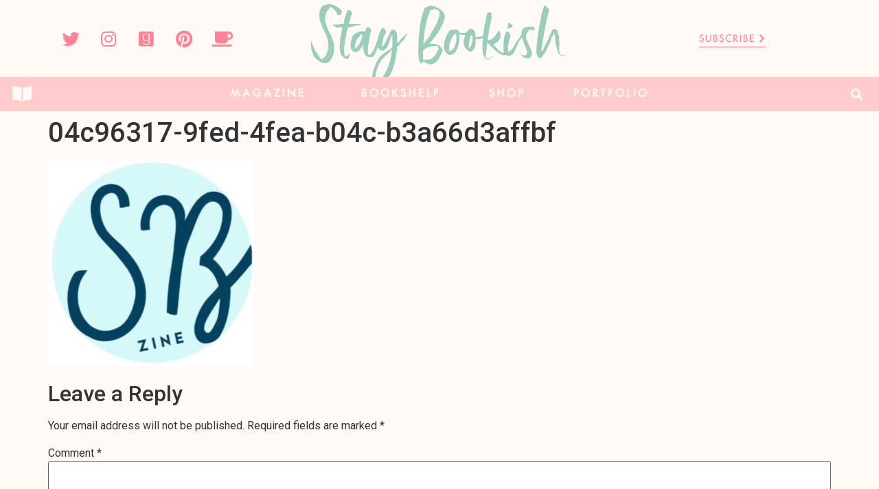

--- FILE ---
content_type: text/html; charset=UTF-8
request_url: https://www.staybookish.com/04c96317-9fed-4fea-b04c-b3a66d3affbf/
body_size: 22649
content:
<!doctype html>
<html lang="en">
<head><meta charset="UTF-8"><script>if(navigator.userAgent.match(/MSIE|Internet Explorer/i)||navigator.userAgent.match(/Trident\/7\..*?rv:11/i)){var href=document.location.href;if(!href.match(/[?&]nowprocket/)){if(href.indexOf("?")==-1){if(href.indexOf("#")==-1){document.location.href=href+"?nowprocket=1"}else{document.location.href=href.replace("#","?nowprocket=1#")}}else{if(href.indexOf("#")==-1){document.location.href=href+"&nowprocket=1"}else{document.location.href=href.replace("#","&nowprocket=1#")}}}}</script><script>class RocketLazyLoadScripts{constructor(){this.v="1.2.4",this.triggerEvents=["keydown","mousedown","mousemove","touchmove","touchstart","touchend","wheel"],this.userEventHandler=this._triggerListener.bind(this),this.touchStartHandler=this._onTouchStart.bind(this),this.touchMoveHandler=this._onTouchMove.bind(this),this.touchEndHandler=this._onTouchEnd.bind(this),this.clickHandler=this._onClick.bind(this),this.interceptedClicks=[],window.addEventListener("pageshow",t=>{this.persisted=t.persisted}),window.addEventListener("DOMContentLoaded",()=>{this._preconnect3rdParties()}),this.delayedScripts={normal:[],async:[],defer:[]},this.trash=[],this.allJQueries=[]}_addUserInteractionListener(t){if(document.hidden){t._triggerListener();return}this.triggerEvents.forEach(e=>window.addEventListener(e,t.userEventHandler,{passive:!0})),window.addEventListener("touchstart",t.touchStartHandler,{passive:!0}),window.addEventListener("mousedown",t.touchStartHandler),document.addEventListener("visibilitychange",t.userEventHandler)}_removeUserInteractionListener(){this.triggerEvents.forEach(t=>window.removeEventListener(t,this.userEventHandler,{passive:!0})),document.removeEventListener("visibilitychange",this.userEventHandler)}_onTouchStart(t){"HTML"!==t.target.tagName&&(window.addEventListener("touchend",this.touchEndHandler),window.addEventListener("mouseup",this.touchEndHandler),window.addEventListener("touchmove",this.touchMoveHandler,{passive:!0}),window.addEventListener("mousemove",this.touchMoveHandler),t.target.addEventListener("click",this.clickHandler),this._renameDOMAttribute(t.target,"onclick","rocket-onclick"),this._pendingClickStarted())}_onTouchMove(t){window.removeEventListener("touchend",this.touchEndHandler),window.removeEventListener("mouseup",this.touchEndHandler),window.removeEventListener("touchmove",this.touchMoveHandler,{passive:!0}),window.removeEventListener("mousemove",this.touchMoveHandler),t.target.removeEventListener("click",this.clickHandler),this._renameDOMAttribute(t.target,"rocket-onclick","onclick"),this._pendingClickFinished()}_onTouchEnd(){window.removeEventListener("touchend",this.touchEndHandler),window.removeEventListener("mouseup",this.touchEndHandler),window.removeEventListener("touchmove",this.touchMoveHandler,{passive:!0}),window.removeEventListener("mousemove",this.touchMoveHandler)}_onClick(t){t.target.removeEventListener("click",this.clickHandler),this._renameDOMAttribute(t.target,"rocket-onclick","onclick"),this.interceptedClicks.push(t),t.preventDefault(),t.stopPropagation(),t.stopImmediatePropagation(),this._pendingClickFinished()}_replayClicks(){window.removeEventListener("touchstart",this.touchStartHandler,{passive:!0}),window.removeEventListener("mousedown",this.touchStartHandler),this.interceptedClicks.forEach(t=>{t.target.dispatchEvent(new MouseEvent("click",{view:t.view,bubbles:!0,cancelable:!0}))})}_waitForPendingClicks(){return new Promise(t=>{this._isClickPending?this._pendingClickFinished=t:t()})}_pendingClickStarted(){this._isClickPending=!0}_pendingClickFinished(){this._isClickPending=!1}_renameDOMAttribute(t,e,r){t.hasAttribute&&t.hasAttribute(e)&&(event.target.setAttribute(r,event.target.getAttribute(e)),event.target.removeAttribute(e))}_triggerListener(){this._removeUserInteractionListener(this),"loading"===document.readyState?document.addEventListener("DOMContentLoaded",this._loadEverythingNow.bind(this)):this._loadEverythingNow()}_preconnect3rdParties(){let t=[];document.querySelectorAll("script[type=rocketlazyloadscript][data-rocket-src]").forEach(e=>{let r=e.getAttribute("data-rocket-src");if(r&&0!==r.indexOf("data:")){0===r.indexOf("//")&&(r=location.protocol+r);try{let i=new URL(r).origin;i!==location.origin&&t.push({src:i,crossOrigin:e.crossOrigin||"module"===e.getAttribute("data-rocket-type")})}catch(n){}}}),t=[...new Map(t.map(t=>[JSON.stringify(t),t])).values()],this._batchInjectResourceHints(t,"preconnect")}async _loadEverythingNow(){this.lastBreath=Date.now(),this._delayEventListeners(),this._delayJQueryReady(this),this._handleDocumentWrite(),this._registerAllDelayedScripts(),this._preloadAllScripts(),await this._loadScriptsFromList(this.delayedScripts.normal),await this._loadScriptsFromList(this.delayedScripts.defer),await this._loadScriptsFromList(this.delayedScripts.async);try{await this._triggerDOMContentLoaded(),await this._pendingWebpackRequests(this),await this._triggerWindowLoad()}catch(t){console.error(t)}window.dispatchEvent(new Event("rocket-allScriptsLoaded")),this._waitForPendingClicks().then(()=>{this._replayClicks()}),this._emptyTrash()}_registerAllDelayedScripts(){document.querySelectorAll("script[type=rocketlazyloadscript]").forEach(t=>{t.hasAttribute("data-rocket-src")?t.hasAttribute("async")&&!1!==t.async?this.delayedScripts.async.push(t):t.hasAttribute("defer")&&!1!==t.defer||"module"===t.getAttribute("data-rocket-type")?this.delayedScripts.defer.push(t):this.delayedScripts.normal.push(t):this.delayedScripts.normal.push(t)})}async _transformScript(t){if(await this._littleBreath(),!0===t.noModule&&"noModule"in HTMLScriptElement.prototype){t.setAttribute("data-rocket-status","skipped");return}return new Promise(navigator.userAgent.indexOf("Firefox/")>0||""===navigator.vendor?e=>{let r=document.createElement("script");[...t.attributes].forEach(t=>{let e=t.nodeName;"type"!==e&&("data-rocket-type"===e&&(e="type"),"data-rocket-src"===e&&(e="src"),r.setAttribute(e,t.nodeValue))}),t.text&&(r.text=t.text),r.hasAttribute("src")?(r.addEventListener("load",e),r.addEventListener("error",e)):(r.text=t.text,e());try{t.parentNode.replaceChild(r,t)}catch(i){e()}}:e=>{function r(){t.setAttribute("data-rocket-status","failed"),e()}try{let i=t.getAttribute("data-rocket-type"),n=t.getAttribute("data-rocket-src");i?(t.type=i,t.removeAttribute("data-rocket-type")):t.removeAttribute("type"),t.addEventListener("load",function r(){t.setAttribute("data-rocket-status","executed"),e()}),t.addEventListener("error",r),n?(t.removeAttribute("data-rocket-src"),t.src=n):t.src="data:text/javascript;base64,"+window.btoa(unescape(encodeURIComponent(t.text)))}catch(s){r()}})}async _loadScriptsFromList(t){let e=t.shift();return e&&e.isConnected?(await this._transformScript(e),this._loadScriptsFromList(t)):Promise.resolve()}_preloadAllScripts(){this._batchInjectResourceHints([...this.delayedScripts.normal,...this.delayedScripts.defer,...this.delayedScripts.async],"preload")}_batchInjectResourceHints(t,e){var r=document.createDocumentFragment();t.forEach(t=>{let i=t.getAttribute&&t.getAttribute("data-rocket-src")||t.src;if(i){let n=document.createElement("link");n.href=i,n.rel=e,"preconnect"!==e&&(n.as="script"),t.getAttribute&&"module"===t.getAttribute("data-rocket-type")&&(n.crossOrigin=!0),t.crossOrigin&&(n.crossOrigin=t.crossOrigin),t.integrity&&(n.integrity=t.integrity),r.appendChild(n),this.trash.push(n)}}),document.head.appendChild(r)}_delayEventListeners(){let t={};function e(e,r){!function e(r){!t[r]&&(t[r]={originalFunctions:{add:r.addEventListener,remove:r.removeEventListener},eventsToRewrite:[]},r.addEventListener=function(){arguments[0]=i(arguments[0]),t[r].originalFunctions.add.apply(r,arguments)},r.removeEventListener=function(){arguments[0]=i(arguments[0]),t[r].originalFunctions.remove.apply(r,arguments)});function i(e){return t[r].eventsToRewrite.indexOf(e)>=0?"rocket-"+e:e}}(e),t[e].eventsToRewrite.push(r)}function r(t,e){let r=t[e];Object.defineProperty(t,e,{get:()=>r||function(){},set(i){t["rocket"+e]=r=i}})}e(document,"DOMContentLoaded"),e(window,"DOMContentLoaded"),e(window,"load"),e(window,"pageshow"),e(document,"readystatechange"),r(document,"onreadystatechange"),r(window,"onload"),r(window,"onpageshow")}_delayJQueryReady(t){let e;function r(t){return t.split(" ").map(t=>"load"===t||0===t.indexOf("load.")?"rocket-jquery-load":t).join(" ")}function i(i){if(i&&i.fn&&!t.allJQueries.includes(i)){i.fn.ready=i.fn.init.prototype.ready=function(e){return t.domReadyFired?e.bind(document)(i):document.addEventListener("rocket-DOMContentLoaded",()=>e.bind(document)(i)),i([])};let n=i.fn.on;i.fn.on=i.fn.init.prototype.on=function(){return this[0]===window&&("string"==typeof arguments[0]||arguments[0]instanceof String?arguments[0]=r(arguments[0]):"object"==typeof arguments[0]&&Object.keys(arguments[0]).forEach(t=>{let e=arguments[0][t];delete arguments[0][t],arguments[0][r(t)]=e})),n.apply(this,arguments),this},t.allJQueries.push(i)}e=i}i(window.jQuery),Object.defineProperty(window,"jQuery",{get:()=>e,set(t){i(t)}})}async _pendingWebpackRequests(t){let e=document.querySelector("script[data-webpack]");async function r(){return new Promise(t=>{e.addEventListener("load",t),e.addEventListener("error",t)})}e&&(await r(),await t._requestAnimFrame(),await t._pendingWebpackRequests(t))}async _triggerDOMContentLoaded(){this.domReadyFired=!0,await this._littleBreath(),document.dispatchEvent(new Event("rocket-DOMContentLoaded")),await this._littleBreath(),window.dispatchEvent(new Event("rocket-DOMContentLoaded")),await this._littleBreath(),document.dispatchEvent(new Event("rocket-readystatechange")),await this._littleBreath(),document.rocketonreadystatechange&&document.rocketonreadystatechange()}async _triggerWindowLoad(){await this._littleBreath(),window.dispatchEvent(new Event("rocket-load")),await this._littleBreath(),window.rocketonload&&window.rocketonload(),await this._littleBreath(),this.allJQueries.forEach(t=>t(window).trigger("rocket-jquery-load")),await this._littleBreath();let t=new Event("rocket-pageshow");t.persisted=this.persisted,window.dispatchEvent(t),await this._littleBreath(),window.rocketonpageshow&&window.rocketonpageshow({persisted:this.persisted})}_handleDocumentWrite(){let t=new Map;document.write=document.writeln=function(e){let r=document.currentScript;r||console.error("WPRocket unable to document.write this: "+e);let i=document.createRange(),n=r.parentElement,s=t.get(r);void 0===s&&(s=r.nextSibling,t.set(r,s));let a=document.createDocumentFragment();i.setStart(a,0),a.appendChild(i.createContextualFragment(e)),n.insertBefore(a,s)}}async _littleBreath(){Date.now()-this.lastBreath>45&&(await this._requestAnimFrame(),this.lastBreath=Date.now())}async _requestAnimFrame(){return document.hidden?new Promise(t=>setTimeout(t)):new Promise(t=>requestAnimationFrame(t))}_emptyTrash(){this.trash.forEach(t=>t.remove())}static run(){let t=new RocketLazyLoadScripts;t._addUserInteractionListener(t)}}RocketLazyLoadScripts.run();</script>
	
	<meta name="viewport" content="width=device-width, initial-scale=1">
	<link rel="profile" href="https://gmpg.org/xfn/11">
	
<!-- MapPress Easy Google Maps Version:2.88.13 (https://www.mappresspro.com) -->
<meta name='robots' content='index, follow, max-image-preview:large, max-snippet:-1, max-video-preview:-1' />
	<style>img:is([sizes="auto" i], [sizes^="auto," i]) { contain-intrinsic-size: 3000px 1500px }</style>
	
	<!-- This site is optimized with the Yoast SEO Premium plugin v20.10 (Yoast SEO v20.10) - https://yoast.com/wordpress/plugins/seo/ -->
	<title>04c96317-9fed-4fea-b04c-b3a66d3affbf &ndash; Stay Bookish</title>
	<link rel="canonical" href="https://www.staybookish.com/04c96317-9fed-4fea-b04c-b3a66d3affbf/" />
	<meta property="og:locale" content="en_US" />
	<meta property="og:type" content="article" />
	<meta property="og:title" content="04c96317-9fed-4fea-b04c-b3a66d3affbf &ndash; Stay Bookish" />
	<meta property="og:url" content="https://www.staybookish.com/04c96317-9fed-4fea-b04c-b3a66d3affbf/" />
	<meta property="og:site_name" content="Stay Bookish" />
	<meta property="article:publisher" content="https://www.facebook.com/staybookishzine/" />
	<meta property="og:image" content="https://www.staybookish.com/04c96317-9fed-4fea-b04c-b3a66d3affbf" />
	<meta property="og:image:width" content="960" />
	<meta property="og:image:height" content="960" />
	<meta property="og:image:type" content="image/jpeg" />
	<meta name="twitter:card" content="summary_large_image" />
	<meta name="twitter:site" content="@staybookish" />
	<script type="application/ld+json" class="yoast-schema-graph">{"@context":"https://schema.org","@graph":[{"@type":"WebPage","@id":"https://www.staybookish.com/04c96317-9fed-4fea-b04c-b3a66d3affbf/","url":"https://www.staybookish.com/04c96317-9fed-4fea-b04c-b3a66d3affbf/","name":"04c96317-9fed-4fea-b04c-b3a66d3affbf &ndash; Stay Bookish","isPartOf":{"@id":"https://www.staybookish.com/#website"},"primaryImageOfPage":{"@id":"https://www.staybookish.com/04c96317-9fed-4fea-b04c-b3a66d3affbf/#primaryimage"},"image":{"@id":"https://www.staybookish.com/04c96317-9fed-4fea-b04c-b3a66d3affbf/#primaryimage"},"thumbnailUrl":"https://www.staybookish.com/wp-content/uploads/2017/12/04c96317-9fed-4fea-b04c-b3a66d3affbf.jpg","datePublished":"2017-12-02T05:24:40+00:00","dateModified":"2017-12-02T05:24:40+00:00","inLanguage":"en","potentialAction":[{"@type":"ReadAction","target":["https://www.staybookish.com/04c96317-9fed-4fea-b04c-b3a66d3affbf/"]}]},{"@type":"ImageObject","inLanguage":"en","@id":"https://www.staybookish.com/04c96317-9fed-4fea-b04c-b3a66d3affbf/#primaryimage","url":"https://www.staybookish.com/wp-content/uploads/2017/12/04c96317-9fed-4fea-b04c-b3a66d3affbf.jpg","contentUrl":"https://www.staybookish.com/wp-content/uploads/2017/12/04c96317-9fed-4fea-b04c-b3a66d3affbf.jpg","width":960,"height":960},{"@type":"WebSite","@id":"https://www.staybookish.com/#website","url":"https://www.staybookish.com/","name":"Stay Bookish","description":"Falling constantly in love with books","publisher":{"@id":"https://www.staybookish.com/#organization"},"potentialAction":[{"@type":"SearchAction","target":{"@type":"EntryPoint","urlTemplate":"https://www.staybookish.com/?s={search_term_string}"},"query-input":"required name=search_term_string"}],"inLanguage":"en"},{"@type":"Organization","@id":"https://www.staybookish.com/#organization","name":"Stay Bookish","url":"https://www.staybookish.com/","logo":{"@type":"ImageObject","inLanguage":"en","@id":"https://www.staybookish.com/#/schema/logo/image/","url":"http://www.staybookish.com/wp-content/uploads/2023/07/Stay-Bookish-Mint-Logo.png","contentUrl":"http://www.staybookish.com/wp-content/uploads/2023/07/Stay-Bookish-Mint-Logo.png","width":1553,"height":367,"caption":"Stay Bookish"},"image":{"@id":"https://www.staybookish.com/#/schema/logo/image/"},"sameAs":["https://www.facebook.com/staybookishzine/","https://twitter.com/staybookish","http://instagram.com/hazelstaybookish","http://pinterest.com/staybookish","https://www.youtube.com/channel/UC3zdIKwYClG6yoOfoI5uj0w"]}]}</script>
	<!-- / Yoast SEO Premium plugin. -->


<link rel='dns-prefetch' href='//www.dwin2.com' />
<link rel='dns-prefetch' href='//stats.wp.com' />
<link rel='dns-prefetch' href='//v0.wordpress.com' />
<link rel="alternate" type="application/rss+xml" title="Stay Bookish &raquo; Feed" href="https://www.staybookish.com/feed/" />
<link rel="alternate" type="application/rss+xml" title="Stay Bookish &raquo; Comments Feed" href="https://www.staybookish.com/comments/feed/" />
<link rel="alternate" type="application/rss+xml" title="Stay Bookish &raquo; 04c96317-9fed-4fea-b04c-b3a66d3affbf Comments Feed" href="https://www.staybookish.com/feed/?attachment_id=11874" />
		<!-- This site uses the Google Analytics by ExactMetrics plugin v7.23.1 - Using Analytics tracking - https://www.exactmetrics.com/ -->
							<script type="rocketlazyloadscript" data-rocket-src="//www.googletagmanager.com/gtag/js?id=G-BY26G81QX9"  data-cfasync="false" data-wpfc-render="false" async></script>
			<script type="rocketlazyloadscript" data-cfasync="false" data-wpfc-render="false">
				var em_version = '7.23.1';
				var em_track_user = true;
				var em_no_track_reason = '';
				
								var disableStrs = [
										'ga-disable-G-BY26G81QX9',
									];

				/* Function to detect opted out users */
				function __gtagTrackerIsOptedOut() {
					for (var index = 0; index < disableStrs.length; index++) {
						if (document.cookie.indexOf(disableStrs[index] + '=true') > -1) {
							return true;
						}
					}

					return false;
				}

				/* Disable tracking if the opt-out cookie exists. */
				if (__gtagTrackerIsOptedOut()) {
					for (var index = 0; index < disableStrs.length; index++) {
						window[disableStrs[index]] = true;
					}
				}

				/* Opt-out function */
				function __gtagTrackerOptout() {
					for (var index = 0; index < disableStrs.length; index++) {
						document.cookie = disableStrs[index] + '=true; expires=Thu, 31 Dec 2099 23:59:59 UTC; path=/';
						window[disableStrs[index]] = true;
					}
				}

				if ('undefined' === typeof gaOptout) {
					function gaOptout() {
						__gtagTrackerOptout();
					}
				}
								window.dataLayer = window.dataLayer || [];

				window.ExactMetricsDualTracker = {
					helpers: {},
					trackers: {},
				};
				if (em_track_user) {
					function __gtagDataLayer() {
						dataLayer.push(arguments);
					}

					function __gtagTracker(type, name, parameters) {
						if (!parameters) {
							parameters = {};
						}

						if (parameters.send_to) {
							__gtagDataLayer.apply(null, arguments);
							return;
						}

						if (type === 'event') {
														parameters.send_to = exactmetrics_frontend.v4_id;
							var hookName = name;
							if (typeof parameters['event_category'] !== 'undefined') {
								hookName = parameters['event_category'] + ':' + name;
							}

							if (typeof ExactMetricsDualTracker.trackers[hookName] !== 'undefined') {
								ExactMetricsDualTracker.trackers[hookName](parameters);
							} else {
								__gtagDataLayer('event', name, parameters);
							}
							
						} else {
							__gtagDataLayer.apply(null, arguments);
						}
					}

					__gtagTracker('js', new Date());
					__gtagTracker('set', {
						'developer_id.dNDMyYj': true,
											});
										__gtagTracker('config', 'G-BY26G81QX9', {"forceSSL":"true","link_attribution":"true"} );
															window.gtag = __gtagTracker;										(function () {
						/* https://developers.google.com/analytics/devguides/collection/analyticsjs/ */
						/* ga and __gaTracker compatibility shim. */
						var noopfn = function () {
							return null;
						};
						var newtracker = function () {
							return new Tracker();
						};
						var Tracker = function () {
							return null;
						};
						var p = Tracker.prototype;
						p.get = noopfn;
						p.set = noopfn;
						p.send = function () {
							var args = Array.prototype.slice.call(arguments);
							args.unshift('send');
							__gaTracker.apply(null, args);
						};
						var __gaTracker = function () {
							var len = arguments.length;
							if (len === 0) {
								return;
							}
							var f = arguments[len - 1];
							if (typeof f !== 'object' || f === null || typeof f.hitCallback !== 'function') {
								if ('send' === arguments[0]) {
									var hitConverted, hitObject = false, action;
									if ('event' === arguments[1]) {
										if ('undefined' !== typeof arguments[3]) {
											hitObject = {
												'eventAction': arguments[3],
												'eventCategory': arguments[2],
												'eventLabel': arguments[4],
												'value': arguments[5] ? arguments[5] : 1,
											}
										}
									}
									if ('pageview' === arguments[1]) {
										if ('undefined' !== typeof arguments[2]) {
											hitObject = {
												'eventAction': 'page_view',
												'page_path': arguments[2],
											}
										}
									}
									if (typeof arguments[2] === 'object') {
										hitObject = arguments[2];
									}
									if (typeof arguments[5] === 'object') {
										Object.assign(hitObject, arguments[5]);
									}
									if ('undefined' !== typeof arguments[1].hitType) {
										hitObject = arguments[1];
										if ('pageview' === hitObject.hitType) {
											hitObject.eventAction = 'page_view';
										}
									}
									if (hitObject) {
										action = 'timing' === arguments[1].hitType ? 'timing_complete' : hitObject.eventAction;
										hitConverted = mapArgs(hitObject);
										__gtagTracker('event', action, hitConverted);
									}
								}
								return;
							}

							function mapArgs(args) {
								var arg, hit = {};
								var gaMap = {
									'eventCategory': 'event_category',
									'eventAction': 'event_action',
									'eventLabel': 'event_label',
									'eventValue': 'event_value',
									'nonInteraction': 'non_interaction',
									'timingCategory': 'event_category',
									'timingVar': 'name',
									'timingValue': 'value',
									'timingLabel': 'event_label',
									'page': 'page_path',
									'location': 'page_location',
									'title': 'page_title',
									'referrer' : 'page_referrer',
								};
								for (arg in args) {
																		if (!(!args.hasOwnProperty(arg) || !gaMap.hasOwnProperty(arg))) {
										hit[gaMap[arg]] = args[arg];
									} else {
										hit[arg] = args[arg];
									}
								}
								return hit;
							}

							try {
								f.hitCallback();
							} catch (ex) {
							}
						};
						__gaTracker.create = newtracker;
						__gaTracker.getByName = newtracker;
						__gaTracker.getAll = function () {
							return [];
						};
						__gaTracker.remove = noopfn;
						__gaTracker.loaded = true;
						window['__gaTracker'] = __gaTracker;
					})();
									} else {
										console.log("");
					(function () {
						function __gtagTracker() {
							return null;
						}

						window['__gtagTracker'] = __gtagTracker;
						window['gtag'] = __gtagTracker;
					})();
									}
			</script>
				<!-- / Google Analytics by ExactMetrics -->
		<script type="rocketlazyloadscript">
window._wpemojiSettings = {"baseUrl":"https:\/\/s.w.org\/images\/core\/emoji\/15.0.3\/72x72\/","ext":".png","svgUrl":"https:\/\/s.w.org\/images\/core\/emoji\/15.0.3\/svg\/","svgExt":".svg","source":{"concatemoji":"https:\/\/www.staybookish.com\/wp-includes\/js\/wp-emoji-release.min.js?ver=6.7.1"}};
/*! This file is auto-generated */
!function(i,n){var o,s,e;function c(e){try{var t={supportTests:e,timestamp:(new Date).valueOf()};sessionStorage.setItem(o,JSON.stringify(t))}catch(e){}}function p(e,t,n){e.clearRect(0,0,e.canvas.width,e.canvas.height),e.fillText(t,0,0);var t=new Uint32Array(e.getImageData(0,0,e.canvas.width,e.canvas.height).data),r=(e.clearRect(0,0,e.canvas.width,e.canvas.height),e.fillText(n,0,0),new Uint32Array(e.getImageData(0,0,e.canvas.width,e.canvas.height).data));return t.every(function(e,t){return e===r[t]})}function u(e,t,n){switch(t){case"flag":return n(e,"\ud83c\udff3\ufe0f\u200d\u26a7\ufe0f","\ud83c\udff3\ufe0f\u200b\u26a7\ufe0f")?!1:!n(e,"\ud83c\uddfa\ud83c\uddf3","\ud83c\uddfa\u200b\ud83c\uddf3")&&!n(e,"\ud83c\udff4\udb40\udc67\udb40\udc62\udb40\udc65\udb40\udc6e\udb40\udc67\udb40\udc7f","\ud83c\udff4\u200b\udb40\udc67\u200b\udb40\udc62\u200b\udb40\udc65\u200b\udb40\udc6e\u200b\udb40\udc67\u200b\udb40\udc7f");case"emoji":return!n(e,"\ud83d\udc26\u200d\u2b1b","\ud83d\udc26\u200b\u2b1b")}return!1}function f(e,t,n){var r="undefined"!=typeof WorkerGlobalScope&&self instanceof WorkerGlobalScope?new OffscreenCanvas(300,150):i.createElement("canvas"),a=r.getContext("2d",{willReadFrequently:!0}),o=(a.textBaseline="top",a.font="600 32px Arial",{});return e.forEach(function(e){o[e]=t(a,e,n)}),o}function t(e){var t=i.createElement("script");t.src=e,t.defer=!0,i.head.appendChild(t)}"undefined"!=typeof Promise&&(o="wpEmojiSettingsSupports",s=["flag","emoji"],n.supports={everything:!0,everythingExceptFlag:!0},e=new Promise(function(e){i.addEventListener("DOMContentLoaded",e,{once:!0})}),new Promise(function(t){var n=function(){try{var e=JSON.parse(sessionStorage.getItem(o));if("object"==typeof e&&"number"==typeof e.timestamp&&(new Date).valueOf()<e.timestamp+604800&&"object"==typeof e.supportTests)return e.supportTests}catch(e){}return null}();if(!n){if("undefined"!=typeof Worker&&"undefined"!=typeof OffscreenCanvas&&"undefined"!=typeof URL&&URL.createObjectURL&&"undefined"!=typeof Blob)try{var e="postMessage("+f.toString()+"("+[JSON.stringify(s),u.toString(),p.toString()].join(",")+"));",r=new Blob([e],{type:"text/javascript"}),a=new Worker(URL.createObjectURL(r),{name:"wpTestEmojiSupports"});return void(a.onmessage=function(e){c(n=e.data),a.terminate(),t(n)})}catch(e){}c(n=f(s,u,p))}t(n)}).then(function(e){for(var t in e)n.supports[t]=e[t],n.supports.everything=n.supports.everything&&n.supports[t],"flag"!==t&&(n.supports.everythingExceptFlag=n.supports.everythingExceptFlag&&n.supports[t]);n.supports.everythingExceptFlag=n.supports.everythingExceptFlag&&!n.supports.flag,n.DOMReady=!1,n.readyCallback=function(){n.DOMReady=!0}}).then(function(){return e}).then(function(){var e;n.supports.everything||(n.readyCallback(),(e=n.source||{}).concatemoji?t(e.concatemoji):e.wpemoji&&e.twemoji&&(t(e.twemoji),t(e.wpemoji)))}))}((window,document),window._wpemojiSettings);
</script>
<style id='wp-emoji-styles-inline-css'>

	img.wp-smiley, img.emoji {
		display: inline !important;
		border: none !important;
		box-shadow: none !important;
		height: 1em !important;
		width: 1em !important;
		margin: 0 0.07em !important;
		vertical-align: -0.1em !important;
		background: none !important;
		padding: 0 !important;
	}
</style>
<link rel='stylesheet' id='wp-block-library-css' href='https://www.staybookish.com/wp-includes/css/dist/block-library/style.min.css?ver=6.7.1' media='all' />
<style id='wp-block-library-inline-css'>
.has-text-align-justify{text-align:justify;}
</style>
<link rel='stylesheet' id='mappress-leaflet-css' href='https://www.staybookish.com/wp-content/plugins/mappress-google-maps-for-wordpress/lib/leaflet/leaflet.css?ver=1.7.1' media='all' />
<link rel='stylesheet' id='mappress-css' href='https://www.staybookish.com/wp-content/plugins/mappress-google-maps-for-wordpress/css/mappress.css?ver=2.88.13' media='all' />
<link rel='stylesheet' id='mediaelement-css' href='https://www.staybookish.com/wp-includes/js/mediaelement/mediaelementplayer-legacy.min.css?ver=4.2.17' media='all' />
<link rel='stylesheet' id='wp-mediaelement-css' href='https://www.staybookish.com/wp-includes/js/mediaelement/wp-mediaelement.min.css?ver=6.7.1' media='all' />
<style id='jetpack-sharing-buttons-style-inline-css'>
.jetpack-sharing-buttons__services-list{display:flex;flex-direction:row;flex-wrap:wrap;gap:0;list-style-type:none;margin:5px;padding:0}.jetpack-sharing-buttons__services-list.has-small-icon-size{font-size:12px}.jetpack-sharing-buttons__services-list.has-normal-icon-size{font-size:16px}.jetpack-sharing-buttons__services-list.has-large-icon-size{font-size:24px}.jetpack-sharing-buttons__services-list.has-huge-icon-size{font-size:36px}@media print{.jetpack-sharing-buttons__services-list{display:none!important}}ul.jetpack-sharing-buttons__services-list.has-background{padding:1.25em 2.375em}
</style>
<link rel='stylesheet' id='jet-engine-frontend-css' href='https://www.staybookish.com/wp-content/plugins/jet-engine/assets/css/frontend.css?ver=3.2.0' media='all' />
<style id='classic-theme-styles-inline-css'>
/*! This file is auto-generated */
.wp-block-button__link{color:#fff;background-color:#32373c;border-radius:9999px;box-shadow:none;text-decoration:none;padding:calc(.667em + 2px) calc(1.333em + 2px);font-size:1.125em}.wp-block-file__button{background:#32373c;color:#fff;text-decoration:none}
</style>
<style id='global-styles-inline-css'>
:root{--wp--preset--aspect-ratio--square: 1;--wp--preset--aspect-ratio--4-3: 4/3;--wp--preset--aspect-ratio--3-4: 3/4;--wp--preset--aspect-ratio--3-2: 3/2;--wp--preset--aspect-ratio--2-3: 2/3;--wp--preset--aspect-ratio--16-9: 16/9;--wp--preset--aspect-ratio--9-16: 9/16;--wp--preset--color--black: #000000;--wp--preset--color--cyan-bluish-gray: #abb8c3;--wp--preset--color--white: #ffffff;--wp--preset--color--pale-pink: #f78da7;--wp--preset--color--vivid-red: #cf2e2e;--wp--preset--color--luminous-vivid-orange: #ff6900;--wp--preset--color--luminous-vivid-amber: #fcb900;--wp--preset--color--light-green-cyan: #7bdcb5;--wp--preset--color--vivid-green-cyan: #00d084;--wp--preset--color--pale-cyan-blue: #8ed1fc;--wp--preset--color--vivid-cyan-blue: #0693e3;--wp--preset--color--vivid-purple: #9b51e0;--wp--preset--gradient--vivid-cyan-blue-to-vivid-purple: linear-gradient(135deg,rgba(6,147,227,1) 0%,rgb(155,81,224) 100%);--wp--preset--gradient--light-green-cyan-to-vivid-green-cyan: linear-gradient(135deg,rgb(122,220,180) 0%,rgb(0,208,130) 100%);--wp--preset--gradient--luminous-vivid-amber-to-luminous-vivid-orange: linear-gradient(135deg,rgba(252,185,0,1) 0%,rgba(255,105,0,1) 100%);--wp--preset--gradient--luminous-vivid-orange-to-vivid-red: linear-gradient(135deg,rgba(255,105,0,1) 0%,rgb(207,46,46) 100%);--wp--preset--gradient--very-light-gray-to-cyan-bluish-gray: linear-gradient(135deg,rgb(238,238,238) 0%,rgb(169,184,195) 100%);--wp--preset--gradient--cool-to-warm-spectrum: linear-gradient(135deg,rgb(74,234,220) 0%,rgb(151,120,209) 20%,rgb(207,42,186) 40%,rgb(238,44,130) 60%,rgb(251,105,98) 80%,rgb(254,248,76) 100%);--wp--preset--gradient--blush-light-purple: linear-gradient(135deg,rgb(255,206,236) 0%,rgb(152,150,240) 100%);--wp--preset--gradient--blush-bordeaux: linear-gradient(135deg,rgb(254,205,165) 0%,rgb(254,45,45) 50%,rgb(107,0,62) 100%);--wp--preset--gradient--luminous-dusk: linear-gradient(135deg,rgb(255,203,112) 0%,rgb(199,81,192) 50%,rgb(65,88,208) 100%);--wp--preset--gradient--pale-ocean: linear-gradient(135deg,rgb(255,245,203) 0%,rgb(182,227,212) 50%,rgb(51,167,181) 100%);--wp--preset--gradient--electric-grass: linear-gradient(135deg,rgb(202,248,128) 0%,rgb(113,206,126) 100%);--wp--preset--gradient--midnight: linear-gradient(135deg,rgb(2,3,129) 0%,rgb(40,116,252) 100%);--wp--preset--font-size--small: 13px;--wp--preset--font-size--medium: 20px;--wp--preset--font-size--large: 36px;--wp--preset--font-size--x-large: 42px;--wp--preset--spacing--20: 0.44rem;--wp--preset--spacing--30: 0.67rem;--wp--preset--spacing--40: 1rem;--wp--preset--spacing--50: 1.5rem;--wp--preset--spacing--60: 2.25rem;--wp--preset--spacing--70: 3.38rem;--wp--preset--spacing--80: 5.06rem;--wp--preset--shadow--natural: 6px 6px 9px rgba(0, 0, 0, 0.2);--wp--preset--shadow--deep: 12px 12px 50px rgba(0, 0, 0, 0.4);--wp--preset--shadow--sharp: 6px 6px 0px rgba(0, 0, 0, 0.2);--wp--preset--shadow--outlined: 6px 6px 0px -3px rgba(255, 255, 255, 1), 6px 6px rgba(0, 0, 0, 1);--wp--preset--shadow--crisp: 6px 6px 0px rgba(0, 0, 0, 1);}:where(.is-layout-flex){gap: 0.5em;}:where(.is-layout-grid){gap: 0.5em;}body .is-layout-flex{display: flex;}.is-layout-flex{flex-wrap: wrap;align-items: center;}.is-layout-flex > :is(*, div){margin: 0;}body .is-layout-grid{display: grid;}.is-layout-grid > :is(*, div){margin: 0;}:where(.wp-block-columns.is-layout-flex){gap: 2em;}:where(.wp-block-columns.is-layout-grid){gap: 2em;}:where(.wp-block-post-template.is-layout-flex){gap: 1.25em;}:where(.wp-block-post-template.is-layout-grid){gap: 1.25em;}.has-black-color{color: var(--wp--preset--color--black) !important;}.has-cyan-bluish-gray-color{color: var(--wp--preset--color--cyan-bluish-gray) !important;}.has-white-color{color: var(--wp--preset--color--white) !important;}.has-pale-pink-color{color: var(--wp--preset--color--pale-pink) !important;}.has-vivid-red-color{color: var(--wp--preset--color--vivid-red) !important;}.has-luminous-vivid-orange-color{color: var(--wp--preset--color--luminous-vivid-orange) !important;}.has-luminous-vivid-amber-color{color: var(--wp--preset--color--luminous-vivid-amber) !important;}.has-light-green-cyan-color{color: var(--wp--preset--color--light-green-cyan) !important;}.has-vivid-green-cyan-color{color: var(--wp--preset--color--vivid-green-cyan) !important;}.has-pale-cyan-blue-color{color: var(--wp--preset--color--pale-cyan-blue) !important;}.has-vivid-cyan-blue-color{color: var(--wp--preset--color--vivid-cyan-blue) !important;}.has-vivid-purple-color{color: var(--wp--preset--color--vivid-purple) !important;}.has-black-background-color{background-color: var(--wp--preset--color--black) !important;}.has-cyan-bluish-gray-background-color{background-color: var(--wp--preset--color--cyan-bluish-gray) !important;}.has-white-background-color{background-color: var(--wp--preset--color--white) !important;}.has-pale-pink-background-color{background-color: var(--wp--preset--color--pale-pink) !important;}.has-vivid-red-background-color{background-color: var(--wp--preset--color--vivid-red) !important;}.has-luminous-vivid-orange-background-color{background-color: var(--wp--preset--color--luminous-vivid-orange) !important;}.has-luminous-vivid-amber-background-color{background-color: var(--wp--preset--color--luminous-vivid-amber) !important;}.has-light-green-cyan-background-color{background-color: var(--wp--preset--color--light-green-cyan) !important;}.has-vivid-green-cyan-background-color{background-color: var(--wp--preset--color--vivid-green-cyan) !important;}.has-pale-cyan-blue-background-color{background-color: var(--wp--preset--color--pale-cyan-blue) !important;}.has-vivid-cyan-blue-background-color{background-color: var(--wp--preset--color--vivid-cyan-blue) !important;}.has-vivid-purple-background-color{background-color: var(--wp--preset--color--vivid-purple) !important;}.has-black-border-color{border-color: var(--wp--preset--color--black) !important;}.has-cyan-bluish-gray-border-color{border-color: var(--wp--preset--color--cyan-bluish-gray) !important;}.has-white-border-color{border-color: var(--wp--preset--color--white) !important;}.has-pale-pink-border-color{border-color: var(--wp--preset--color--pale-pink) !important;}.has-vivid-red-border-color{border-color: var(--wp--preset--color--vivid-red) !important;}.has-luminous-vivid-orange-border-color{border-color: var(--wp--preset--color--luminous-vivid-orange) !important;}.has-luminous-vivid-amber-border-color{border-color: var(--wp--preset--color--luminous-vivid-amber) !important;}.has-light-green-cyan-border-color{border-color: var(--wp--preset--color--light-green-cyan) !important;}.has-vivid-green-cyan-border-color{border-color: var(--wp--preset--color--vivid-green-cyan) !important;}.has-pale-cyan-blue-border-color{border-color: var(--wp--preset--color--pale-cyan-blue) !important;}.has-vivid-cyan-blue-border-color{border-color: var(--wp--preset--color--vivid-cyan-blue) !important;}.has-vivid-purple-border-color{border-color: var(--wp--preset--color--vivid-purple) !important;}.has-vivid-cyan-blue-to-vivid-purple-gradient-background{background: var(--wp--preset--gradient--vivid-cyan-blue-to-vivid-purple) !important;}.has-light-green-cyan-to-vivid-green-cyan-gradient-background{background: var(--wp--preset--gradient--light-green-cyan-to-vivid-green-cyan) !important;}.has-luminous-vivid-amber-to-luminous-vivid-orange-gradient-background{background: var(--wp--preset--gradient--luminous-vivid-amber-to-luminous-vivid-orange) !important;}.has-luminous-vivid-orange-to-vivid-red-gradient-background{background: var(--wp--preset--gradient--luminous-vivid-orange-to-vivid-red) !important;}.has-very-light-gray-to-cyan-bluish-gray-gradient-background{background: var(--wp--preset--gradient--very-light-gray-to-cyan-bluish-gray) !important;}.has-cool-to-warm-spectrum-gradient-background{background: var(--wp--preset--gradient--cool-to-warm-spectrum) !important;}.has-blush-light-purple-gradient-background{background: var(--wp--preset--gradient--blush-light-purple) !important;}.has-blush-bordeaux-gradient-background{background: var(--wp--preset--gradient--blush-bordeaux) !important;}.has-luminous-dusk-gradient-background{background: var(--wp--preset--gradient--luminous-dusk) !important;}.has-pale-ocean-gradient-background{background: var(--wp--preset--gradient--pale-ocean) !important;}.has-electric-grass-gradient-background{background: var(--wp--preset--gradient--electric-grass) !important;}.has-midnight-gradient-background{background: var(--wp--preset--gradient--midnight) !important;}.has-small-font-size{font-size: var(--wp--preset--font-size--small) !important;}.has-medium-font-size{font-size: var(--wp--preset--font-size--medium) !important;}.has-large-font-size{font-size: var(--wp--preset--font-size--large) !important;}.has-x-large-font-size{font-size: var(--wp--preset--font-size--x-large) !important;}
:where(.wp-block-post-template.is-layout-flex){gap: 1.25em;}:where(.wp-block-post-template.is-layout-grid){gap: 1.25em;}
:where(.wp-block-columns.is-layout-flex){gap: 2em;}:where(.wp-block-columns.is-layout-grid){gap: 2em;}
:root :where(.wp-block-pullquote){font-size: 1.5em;line-height: 1.6;}
</style>
<link rel='stylesheet' id='ubb-front-end-styles-css' href='https://www.staybookish.com/wp-content/plugins/ultimate-book-blogger/assets/css/frontend.min.css?ver=3.4.6' media='all' />
<style id='ubb-front-end-styles-inline-css'>

		.ubb-content-warning {
			background: #E61C20;
			color: #ffffff;
		}
		
		.ubb-about-author {
			background: #ffffff;
			border: 0px none #000000;
			color: #000000;
		}
		
		.ubb-tabs ul li a {
			color: #787878;
		}

		.ubb-tabs li.ubb-active-link, .ubb-tabs-content {
			background: #ffeeee;
			border: 1px solid #ffffff;
		}
		
		.ubb-tabs li.ubb-active-link {
			border-bottom-color: #ffeeee;
		}

		.ubb-tabs li.ubb-active-link a {
			color: #ffeeee;
		}

		.ubb-related-post:hover {
			background: #ffeeee;
		}
		
		.ubb-spoiler .ubb-thespoil {
			background: #ffff99;
		}
		
</style>
<link rel='stylesheet' id='hello-elementor-css' href='https://www.staybookish.com/wp-content/themes/hello-elementor/style.min.css?ver=3.0.0' media='all' />
<link rel='stylesheet' id='hello-elementor-theme-style-css' href='https://www.staybookish.com/wp-content/themes/hello-elementor/theme.min.css?ver=3.0.0' media='all' />
<link rel='stylesheet' id='hello-elementor-header-footer-css' href='https://www.staybookish.com/wp-content/themes/hello-elementor/header-footer.min.css?ver=3.0.0' media='all' />
<link rel='stylesheet' id='dflip-icons-style-css' href='https://www.staybookish.com/wp-content/plugins/3d-flipbook-dflip-lite/assets/css/themify-icons.min.css?ver=1.7.6.3' media='all' />
<link rel='stylesheet' id='dflip-style-css' href='https://www.staybookish.com/wp-content/plugins/3d-flipbook-dflip-lite/assets/css/dflip.min.css?ver=1.7.6.3' media='all' />
<link rel='stylesheet' id='elementor-icons-css' href='https://www.staybookish.com/wp-content/plugins/elementor/assets/lib/eicons/css/elementor-icons.min.css?ver=5.27.0' media='all' />
<link rel='stylesheet' id='elementor-frontend-css' href='https://www.staybookish.com/wp-content/plugins/elementor/assets/css/frontend.min.css?ver=3.19.2' media='all' />
<link rel='stylesheet' id='swiper-css' href='https://www.staybookish.com/wp-content/plugins/elementor/assets/lib/swiper/css/swiper.min.css?ver=5.3.6' media='all' />
<link rel='stylesheet' id='elementor-post-13323-css' href='https://www.staybookish.com/wp-content/uploads/elementor/css/post-13323.css?ver=1707363613' media='all' />
<link rel='stylesheet' id='elementor-pro-css' href='https://www.staybookish.com/wp-content/plugins/elementor-pro/assets/css/frontend.min.css?ver=3.19.2' media='all' />
<link rel='stylesheet' id='font-awesome-5-all-css' href='https://www.staybookish.com/wp-content/plugins/elementor/assets/lib/font-awesome/css/all.min.css?ver=3.19.2' media='all' />
<link rel='stylesheet' id='font-awesome-4-shim-css' href='https://www.staybookish.com/wp-content/plugins/elementor/assets/lib/font-awesome/css/v4-shims.min.css?ver=3.19.2' media='all' />
<link rel='stylesheet' id='elementor-global-css' href='https://www.staybookish.com/wp-content/uploads/elementor/css/global.css?ver=1707363615' media='all' />
<link rel='stylesheet' id='elementor-post-13525-css' href='https://www.staybookish.com/wp-content/uploads/elementor/css/post-13525.css?ver=1707363615' media='all' />
<link rel='stylesheet' id='elementor-post-13610-css' href='https://www.staybookish.com/wp-content/uploads/elementor/css/post-13610.css?ver=1707363615' media='all' />
<link rel='stylesheet' id='elementor-post-13845-css' href='https://www.staybookish.com/wp-content/uploads/elementor/css/post-13845.css?ver=1707363615' media='all' />
<link rel='stylesheet' id='elementor-post-13641-css' href='https://www.staybookish.com/wp-content/uploads/elementor/css/post-13641.css?ver=1707363615' media='all' />
<link rel='stylesheet' id='google-fonts-1-css' href='https://fonts.googleapis.com/css?family=Roboto+Slab%3A100%2C100italic%2C200%2C200italic%2C300%2C300italic%2C400%2C400italic%2C500%2C500italic%2C600%2C600italic%2C700%2C700italic%2C800%2C800italic%2C900%2C900italic%7CRoboto%3A100%2C100italic%2C200%2C200italic%2C300%2C300italic%2C400%2C400italic%2C500%2C500italic%2C600%2C600italic%2C700%2C700italic%2C800%2C800italic%2C900%2C900italic&#038;display=auto&#038;ver=6.7.1' media='all' />
<link rel='stylesheet' id='elementor-icons-shared-0-css' href='https://www.staybookish.com/wp-content/plugins/elementor/assets/lib/font-awesome/css/fontawesome.min.css?ver=5.15.3' media='all' />
<link rel='stylesheet' id='elementor-icons-fa-brands-css' href='https://www.staybookish.com/wp-content/plugins/elementor/assets/lib/font-awesome/css/brands.min.css?ver=5.15.3' media='all' />
<link rel='stylesheet' id='elementor-icons-fa-solid-css' href='https://www.staybookish.com/wp-content/plugins/elementor/assets/lib/font-awesome/css/solid.min.css?ver=5.15.3' media='all' />
<link rel='stylesheet' id='elementor-icons-fa-regular-css' href='https://www.staybookish.com/wp-content/plugins/elementor/assets/lib/font-awesome/css/regular.min.css?ver=5.15.3' media='all' />
<link rel='stylesheet' id='jetpack_css-css' href='https://www.staybookish.com/wp-content/plugins/jetpack/css/jetpack.css?ver=13.1.1' media='all' />
<link rel="preconnect" href="https://fonts.gstatic.com/" crossorigin><script type="rocketlazyloadscript" data-rocket-src="https://www.staybookish.com/wp-content/plugins/google-analytics-dashboard-for-wp/assets/js/frontend-gtag.min.js?ver=7.23.1" id="exactmetrics-frontend-script-js" defer></script>
<script data-cfasync="false" data-wpfc-render="false" id='exactmetrics-frontend-script-js-extra'>var exactmetrics_frontend = {"js_events_tracking":"true","download_extensions":"doc,pdf,ppt,zip,xls,docx,pptx,xlsx","inbound_paths":"[{\"path\":\"\\\/go\\\/\",\"label\":\"affiliate\"},{\"path\":\"\\\/recommend\\\/\",\"label\":\"affiliate\"}]","home_url":"https:\/\/www.staybookish.com","hash_tracking":"false","v4_id":"G-BY26G81QX9"};</script>
<script src="https://www.staybookish.com/wp-includes/js/jquery/jquery.min.js?ver=3.7.1" id="jquery-core-js" defer></script>
<script src="https://www.staybookish.com/wp-includes/js/jquery/jquery-migrate.min.js?ver=3.4.1" id="jquery-migrate-js" defer></script>
<script src="https://www.staybookish.com/wp-content/plugins/elementor/assets/lib/font-awesome/js/v4-shims.min.js?ver=3.19.2" id="font-awesome-4-shim-js" defer></script>
<link rel="https://api.w.org/" href="https://www.staybookish.com/wp-json/" /><link rel="alternate" title="JSON" type="application/json" href="https://www.staybookish.com/wp-json/wp/v2/media/11874" /><link rel="EditURI" type="application/rsd+xml" title="RSD" href="https://www.staybookish.com/xmlrpc.php?rsd" />
<meta name="generator" content="WordPress 6.7.1" />
<link rel='shortlink' href='https://wp.me/a3Q6Us-35w' />
<link rel="alternate" title="oEmbed (JSON)" type="application/json+oembed" href="https://www.staybookish.com/wp-json/oembed/1.0/embed?url=https%3A%2F%2Fwww.staybookish.com%2F04c96317-9fed-4fea-b04c-b3a66d3affbf%2F" />
<link rel="alternate" title="oEmbed (XML)" type="text/xml+oembed" href="https://www.staybookish.com/wp-json/oembed/1.0/embed?url=https%3A%2F%2Fwww.staybookish.com%2F04c96317-9fed-4fea-b04c-b3a66d3affbf%2F&#038;format=xml" />
        <script type="rocketlazyloadscript" data-rocket-type="text/javascript">
        var ajaxurl = 'https://www.staybookish.com/wp-admin/admin-ajax.php';
        </script>
    	<style>img#wpstats{display:none}</style>
		<script type="rocketlazyloadscript" data-cfasync="false"> var dFlipLocation = "https://www.staybookish.com/wp-content/plugins/3d-flipbook-dflip-lite/assets/"; var dFlipWPGlobal = {"text":{"toggleSound":"Turn on\/off Sound","toggleThumbnails":"Toggle Thumbnails","toggleOutline":"Toggle Outline\/Bookmark","previousPage":"Previous Page","nextPage":"Next Page","toggleFullscreen":"Toggle Fullscreen","zoomIn":"Zoom In","zoomOut":"Zoom Out","toggleHelp":"Toggle Help","singlePageMode":"Single Page Mode","doublePageMode":"Double Page Mode","downloadPDFFile":"Download PDF File","gotoFirstPage":"Goto First Page","gotoLastPage":"Goto Last Page","share":"Share","mailSubject":"I wanted you to see this FlipBook","mailBody":"Check out this site {{url}}","loading":"DearFlip: Loading "},"moreControls":"download,pageMode,startPage,endPage,sound","hideControls":"","scrollWheel":"true","backgroundColor":"#777","backgroundImage":"","height":"auto","paddingLeft":"20","paddingRight":"20","controlsPosition":"bottom","duration":800,"soundEnable":"true","enableDownload":"true","enableAnnotation":"false","enableAnalytics":"false","webgl":"true","hard":"none","maxTextureSize":"1600","rangeChunkSize":"524288","zoomRatio":1.5,"stiffness":3,"pageMode":"0","singlePageMode":"0","pageSize":"0","autoPlay":"false","autoPlayDuration":5000,"autoPlayStart":"false","linkTarget":"2","sharePrefix":"dearflip-"};</script><meta name="generator" content="Elementor 3.19.2; features: e_optimized_assets_loading, additional_custom_breakpoints, block_editor_assets_optimize, e_image_loading_optimization; settings: css_print_method-external, google_font-enabled, font_display-auto">
<!-- Google tag (gtag.js) -->
<script type="rocketlazyloadscript" async data-rocket-src="https://www.googletagmanager.com/gtag/js?id=G-BY26G81QX9"></script>
<script type="rocketlazyloadscript">
  window.dataLayer = window.dataLayer || [];
  function gtag(){dataLayer.push(arguments);}
  gtag('js', new Date());

  gtag('config', 'G-BY26G81QX9');
</script>
<script type="rocketlazyloadscript" data-rocket-src="https://kit.fontawesome.com/1b24c8dab4.js" crossorigin="anonymous" defer></script>
<link rel="icon" href="https://www.staybookish.com/wp-content/uploads/2021/06/cropped-Stay-Bookish-Site-Icon-32x32.png" sizes="32x32" />
<link rel="icon" href="https://www.staybookish.com/wp-content/uploads/2021/06/cropped-Stay-Bookish-Site-Icon-192x192.png" sizes="192x192" />
<link rel="apple-touch-icon" href="https://www.staybookish.com/wp-content/uploads/2021/06/cropped-Stay-Bookish-Site-Icon-180x180.png" />
<meta name="msapplication-TileImage" content="https://www.staybookish.com/wp-content/uploads/2021/06/cropped-Stay-Bookish-Site-Icon-270x270.png" />
<style type="text/css" id="wp-custom-css">*:focus {
    outline: none;
}

textarea:focus, input:focus{
    outline: none;
}

@media (min-width: 320px) {
  #htabs .elementor-tabs-wrapper {
    display: flex;
        flex-direction: row;
		text-align: center;
  }
}

@media (min-width: 320px) {
  #htabs .elementor-tab-mobile-title {
    display: none;
  }
}</style><noscript><style id="rocket-lazyload-nojs-css">.rll-youtube-player, [data-lazy-src]{display:none !important;}</style></noscript></head>
<body class="attachment attachment-template-default single single-attachment postid-11874 attachmentid-11874 attachment-jpeg elementor-default elementor-kit-13323">


<a class="skip-link screen-reader-text" href="#content">Skip to content</a>

		<div data-elementor-type="header" data-elementor-id="13525" class="elementor elementor-13525 elementor-location-header" data-elementor-post-type="elementor_library">
					<section class="elementor-section elementor-top-section elementor-element elementor-element-1f1a74f1 elementor-section-height-min-height elementor-section-boxed elementor-section-height-default elementor-section-items-middle" data-id="1f1a74f1" data-element_type="section">
						<div class="elementor-container elementor-column-gap-default">
					<div class="elementor-column elementor-col-33 elementor-top-column elementor-element elementor-element-19136d9a elementor-hidden-phone" data-id="19136d9a" data-element_type="column">
			<div class="elementor-widget-wrap elementor-element-populated">
						<div class="elementor-element elementor-element-8abde6a elementor-shape-rounded elementor-grid-0 e-grid-align-center elementor-widget elementor-widget-social-icons" data-id="8abde6a" data-element_type="widget" data-widget_type="social-icons.default">
				<div class="elementor-widget-container">
					<div class="elementor-social-icons-wrapper elementor-grid">
							<span class="elementor-grid-item">
					<a class="elementor-icon elementor-social-icon elementor-social-icon-twitter elementor-repeater-item-1d9c94e" href="https://twitter.com/staybookish" target="_blank">
						<span class="elementor-screen-only">Twitter</span>
						<i class="fab fa-twitter"></i>					</a>
				</span>
							<span class="elementor-grid-item">
					<a class="elementor-icon elementor-social-icon elementor-social-icon-instagram elementor-repeater-item-7d70a2a" href="https://www.instagram.com/hazelstaybookish/" target="_blank">
						<span class="elementor-screen-only">Instagram</span>
						<i class="fab fa-instagram"></i>					</a>
				</span>
							<span class="elementor-grid-item">
					<a class="elementor-icon elementor-social-icon elementor-social-icon-goodreads elementor-repeater-item-33ea2b7" href="https://www.goodreads.com/user/show/5614985-hazel-stay-bookish" target="_blank">
						<span class="elementor-screen-only">Goodreads</span>
						<i class="fab fa-goodreads"></i>					</a>
				</span>
							<span class="elementor-grid-item">
					<a class="elementor-icon elementor-social-icon elementor-social-icon-pinterest elementor-repeater-item-357c099" href="https://www.pinterest.com/staybookish/" target="_blank">
						<span class="elementor-screen-only">Pinterest</span>
						<i class="fab fa-pinterest"></i>					</a>
				</span>
							<span class="elementor-grid-item">
					<a class="elementor-icon elementor-social-icon elementor-social-icon-coffee elementor-repeater-item-3795124" href="https://ko-fi.com/hazelstaybookish" target="_blank">
						<span class="elementor-screen-only">Coffee</span>
						<i class="fas fa-coffee"></i>					</a>
				</span>
					</div>
				</div>
				</div>
					</div>
		</div>
				<div class="elementor-column elementor-col-33 elementor-top-column elementor-element elementor-element-c3a38cc" data-id="c3a38cc" data-element_type="column">
			<div class="elementor-widget-wrap elementor-element-populated">
						<div class="elementor-element elementor-element-44ddb9b elementor-widget elementor-widget-theme-site-title elementor-widget-heading" data-id="44ddb9b" data-element_type="widget" id="top" data-widget_type="theme-site-title.default">
				<div class="elementor-widget-container">
			<h2 class="elementor-heading-title elementor-size-default"><a href="https://www.staybookish.com">Stay Bookish</a></h2>		</div>
				</div>
					</div>
		</div>
				<div class="elementor-column elementor-col-33 elementor-top-column elementor-element elementor-element-12b51814" data-id="12b51814" data-element_type="column">
			<div class="elementor-widget-wrap elementor-element-populated">
						<div class="elementor-element elementor-element-275b5764 elementor-widget__width-auto elementor-align-left elementor-widget elementor-widget-button" data-id="275b5764" data-element_type="widget" data-widget_type="button.default">
				<div class="elementor-widget-container">
					<div class="elementor-button-wrapper">
			<a class="elementor-button elementor-button-link elementor-size-sm" href="#elementor-action%3Aaction%3Dpopup%3Aopen%26settings%3DeyJpZCI6IjEzODQ1IiwidG9nZ2xlIjpmYWxzZX0%3D">
						<span class="elementor-button-content-wrapper">
						<span class="elementor-button-icon elementor-align-icon-right">
				<i aria-hidden="true" class="fas fa-chevron-right"></i>			</span>
						<span class="elementor-button-text">Subscribe</span>
		</span>
					</a>
		</div>
				</div>
				</div>
					</div>
		</div>
					</div>
		</section>
				<section class="elementor-section elementor-top-section elementor-element elementor-element-236371cf elementor-section-height-min-height elementor-section-boxed elementor-section-height-default elementor-section-items-middle" data-id="236371cf" data-element_type="section" data-settings="{&quot;background_background&quot;:&quot;classic&quot;,&quot;sticky&quot;:&quot;top&quot;,&quot;sticky_on&quot;:[&quot;desktop&quot;,&quot;tablet&quot;,&quot;mobile&quot;],&quot;sticky_offset&quot;:0,&quot;sticky_effects_offset&quot;:0}">
						<div class="elementor-container elementor-column-gap-default">
					<div class="elementor-column elementor-col-25 elementor-top-column elementor-element elementor-element-13909b32" data-id="13909b32" data-element_type="column">
			<div class="elementor-widget-wrap elementor-element-populated">
						<div class="elementor-element elementor-element-7f8063a0 elementor-view-default elementor-widget elementor-widget-icon" data-id="7f8063a0" data-element_type="widget" data-widget_type="icon.default">
				<div class="elementor-widget-container">
					<div class="elementor-icon-wrapper">
			<a class="elementor-icon" href="#elementor-action%3Aaction%3Dpopup%3Aopen%26settings%3DeyJpZCI6IjEzNjQxIiwidG9nZ2xlIjpmYWxzZX0%3D">
			<i aria-hidden="true" class="fas fa-book-open"></i>			</a>
		</div>
				</div>
				</div>
					</div>
		</div>
				<div class="elementor-column elementor-col-50 elementor-top-column elementor-element elementor-element-627bc948" data-id="627bc948" data-element_type="column">
			<div class="elementor-widget-wrap elementor-element-populated">
						<div class="elementor-element elementor-element-29bf785a elementor-nav-menu__align-center elementor-nav-menu--stretch elementor-nav-menu--dropdown-tablet elementor-nav-menu__text-align-aside elementor-nav-menu--toggle elementor-nav-menu--burger elementor-widget elementor-widget-nav-menu" data-id="29bf785a" data-element_type="widget" data-settings="{&quot;full_width&quot;:&quot;stretch&quot;,&quot;submenu_icon&quot;:{&quot;value&quot;:&quot;&lt;i class=\&quot;\&quot;&gt;&lt;\/i&gt;&quot;,&quot;library&quot;:&quot;&quot;},&quot;layout&quot;:&quot;horizontal&quot;,&quot;toggle&quot;:&quot;burger&quot;}" data-widget_type="nav-menu.default">
				<div class="elementor-widget-container">
						<nav class="elementor-nav-menu--main elementor-nav-menu__container elementor-nav-menu--layout-horizontal e--pointer-none">
				<ul id="menu-1-29bf785a" class="elementor-nav-menu"><li class="menu-item menu-item-type-post_type menu-item-object-page menu-item-has-children menu-item-15015"><a href="https://www.staybookish.com/magazine/" class="elementor-item">Magazine</a>
<ul class="sub-menu elementor-nav-menu--dropdown">
	<li class="menu-item menu-item-type-post_type menu-item-object-page menu-item-15014"><a href="https://www.staybookish.com/articles/" class="elementor-sub-item">Articles</a></li>
	<li class="menu-item menu-item-type-post_type_archive menu-item-object-authors menu-item-15098"><a href="https://www.staybookish.com/authors/" class="elementor-sub-item">Authors We Love</a></li>
	<li class="menu-item menu-item-type-post_type_archive menu-item-object-zines menu-item-13528"><a href="https://www.staybookish.com/zines/" class="elementor-sub-item">Zines</a></li>
</ul>
</li>
<li class="menu-item menu-item-type-post_type_archive menu-item-object-bookshelf menu-item-13734"><a href="https://www.staybookish.com/bookshelf/" class="elementor-item">Bookshelf</a></li>
<li class="menu-item menu-item-type-custom menu-item-object-custom menu-item-15159"><a href="https://bookshop.org/shop/staybookish" class="elementor-item">Shop</a></li>
<li class="menu-item menu-item-type-custom menu-item-object-custom menu-item-16621"><a href="https://www.staybookish.com/shop/design-shop/portfolio/" class="elementor-item">Portfolio</a></li>
</ul>			</nav>
					<div class="elementor-menu-toggle" role="button" tabindex="0" aria-label="Menu Toggle" aria-expanded="false">
			<i aria-hidden="true" role="presentation" class="elementor-menu-toggle__icon--open eicon-menu-bar"></i><i aria-hidden="true" role="presentation" class="elementor-menu-toggle__icon--close eicon-close"></i>			<span class="elementor-screen-only">Menu</span>
		</div>
					<nav class="elementor-nav-menu--dropdown elementor-nav-menu__container" aria-hidden="true">
				<ul id="menu-2-29bf785a" class="elementor-nav-menu"><li class="menu-item menu-item-type-post_type menu-item-object-page menu-item-has-children menu-item-15015"><a href="https://www.staybookish.com/magazine/" class="elementor-item" tabindex="-1">Magazine</a>
<ul class="sub-menu elementor-nav-menu--dropdown">
	<li class="menu-item menu-item-type-post_type menu-item-object-page menu-item-15014"><a href="https://www.staybookish.com/articles/" class="elementor-sub-item" tabindex="-1">Articles</a></li>
	<li class="menu-item menu-item-type-post_type_archive menu-item-object-authors menu-item-15098"><a href="https://www.staybookish.com/authors/" class="elementor-sub-item" tabindex="-1">Authors We Love</a></li>
	<li class="menu-item menu-item-type-post_type_archive menu-item-object-zines menu-item-13528"><a href="https://www.staybookish.com/zines/" class="elementor-sub-item" tabindex="-1">Zines</a></li>
</ul>
</li>
<li class="menu-item menu-item-type-post_type_archive menu-item-object-bookshelf menu-item-13734"><a href="https://www.staybookish.com/bookshelf/" class="elementor-item" tabindex="-1">Bookshelf</a></li>
<li class="menu-item menu-item-type-custom menu-item-object-custom menu-item-15159"><a href="https://bookshop.org/shop/staybookish" class="elementor-item" tabindex="-1">Shop</a></li>
<li class="menu-item menu-item-type-custom menu-item-object-custom menu-item-16621"><a href="https://www.staybookish.com/shop/design-shop/portfolio/" class="elementor-item" tabindex="-1">Portfolio</a></li>
</ul>			</nav>
				</div>
				</div>
					</div>
		</div>
				<div class="elementor-column elementor-col-25 elementor-top-column elementor-element elementor-element-66ace1c" data-id="66ace1c" data-element_type="column">
			<div class="elementor-widget-wrap elementor-element-populated">
						<div class="elementor-element elementor-element-5e4ea6c0 elementor-search-form--skin-full_screen elementor-widget elementor-widget-search-form" data-id="5e4ea6c0" data-element_type="widget" data-settings="{&quot;skin&quot;:&quot;full_screen&quot;}" data-widget_type="search-form.default">
				<div class="elementor-widget-container">
					<search role="search">
			<form class="elementor-search-form" action="https://www.staybookish.com" method="get">
												<div class="elementor-search-form__toggle" tabindex="0" role="button">
					<i aria-hidden="true" class="fas fa-search"></i>					<span class="elementor-screen-only">Search</span>
				</div>
								<div class="elementor-search-form__container">
					<label class="elementor-screen-only" for="elementor-search-form-5e4ea6c0">Search</label>

					
					<input id="elementor-search-form-5e4ea6c0" placeholder="Search + Enter" class="elementor-search-form__input" type="search" name="s" value="">
					
					
										<div class="dialog-lightbox-close-button dialog-close-button" role="button" tabindex="0">
						<i aria-hidden="true" class="eicon-close"></i>						<span class="elementor-screen-only">Close this search box.</span>
					</div>
									</div>
			</form>
		</search>
				</div>
				</div>
					</div>
		</div>
					</div>
		</section>
				</div>
		
<main id="content" class="site-main post-11874 attachment type-attachment status-inherit hentry">

			<header class="page-header">
			<h1 class="entry-title">04c96317-9fed-4fea-b04c-b3a66d3affbf</h1>		</header>
	
	<div class="page-content">
		<p class="attachment"><a title="04c96317-9fed-4fea-b04c-b3a66d3affbf"  href='https://www.staybookish.com/wp-content/uploads/2017/12/04c96317-9fed-4fea-b04c-b3a66d3affbf.jpg'><img fetchpriority="high" decoding="async" width="300" height="300" src="data:image/svg+xml,%3Csvg%20xmlns='http://www.w3.org/2000/svg'%20viewBox='0%200%20300%20300'%3E%3C/svg%3E" class="attachment-medium size-medium" alt="" data-lazy-srcset="https://www.staybookish.com/wp-content/uploads/2017/12/04c96317-9fed-4fea-b04c-b3a66d3affbf-300x300.jpg 300w, https://www.staybookish.com/wp-content/uploads/2017/12/04c96317-9fed-4fea-b04c-b3a66d3affbf-150x150.jpg 150w, https://www.staybookish.com/wp-content/uploads/2017/12/04c96317-9fed-4fea-b04c-b3a66d3affbf-768x768.jpg 768w, https://www.staybookish.com/wp-content/uploads/2017/12/04c96317-9fed-4fea-b04c-b3a66d3affbf.jpg 960w" data-lazy-sizes="(max-width: 300px) 100vw, 300px" data-attachment-id="11874" data-permalink="https://www.staybookish.com/04c96317-9fed-4fea-b04c-b3a66d3affbf/" data-orig-file="https://www.staybookish.com/wp-content/uploads/2017/12/04c96317-9fed-4fea-b04c-b3a66d3affbf.jpg" data-orig-size="960,960" data-comments-opened="1" data-image-meta="{&quot;aperture&quot;:&quot;0&quot;,&quot;credit&quot;:&quot;&quot;,&quot;camera&quot;:&quot;&quot;,&quot;caption&quot;:&quot;&quot;,&quot;created_timestamp&quot;:&quot;0&quot;,&quot;copyright&quot;:&quot;&quot;,&quot;focal_length&quot;:&quot;0&quot;,&quot;iso&quot;:&quot;0&quot;,&quot;shutter_speed&quot;:&quot;0&quot;,&quot;title&quot;:&quot;&quot;,&quot;orientation&quot;:&quot;1&quot;}" data-image-title="04c96317-9fed-4fea-b04c-b3a66d3affbf" data-image-description="" data-image-caption="" data-medium-file="https://www.staybookish.com/wp-content/uploads/2017/12/04c96317-9fed-4fea-b04c-b3a66d3affbf-300x300.jpg" data-large-file="https://www.staybookish.com/wp-content/uploads/2017/12/04c96317-9fed-4fea-b04c-b3a66d3affbf.jpg" data-lazy-src="https://www.staybookish.com/wp-content/uploads/2017/12/04c96317-9fed-4fea-b04c-b3a66d3affbf-300x300.jpg" /><noscript><img fetchpriority="high" decoding="async" width="300" height="300" src="https://www.staybookish.com/wp-content/uploads/2017/12/04c96317-9fed-4fea-b04c-b3a66d3affbf-300x300.jpg" class="attachment-medium size-medium" alt="" srcset="https://www.staybookish.com/wp-content/uploads/2017/12/04c96317-9fed-4fea-b04c-b3a66d3affbf-300x300.jpg 300w, https://www.staybookish.com/wp-content/uploads/2017/12/04c96317-9fed-4fea-b04c-b3a66d3affbf-150x150.jpg 150w, https://www.staybookish.com/wp-content/uploads/2017/12/04c96317-9fed-4fea-b04c-b3a66d3affbf-768x768.jpg 768w, https://www.staybookish.com/wp-content/uploads/2017/12/04c96317-9fed-4fea-b04c-b3a66d3affbf.jpg 960w" sizes="(max-width: 300px) 100vw, 300px" data-attachment-id="11874" data-permalink="https://www.staybookish.com/04c96317-9fed-4fea-b04c-b3a66d3affbf/" data-orig-file="https://www.staybookish.com/wp-content/uploads/2017/12/04c96317-9fed-4fea-b04c-b3a66d3affbf.jpg" data-orig-size="960,960" data-comments-opened="1" data-image-meta="{&quot;aperture&quot;:&quot;0&quot;,&quot;credit&quot;:&quot;&quot;,&quot;camera&quot;:&quot;&quot;,&quot;caption&quot;:&quot;&quot;,&quot;created_timestamp&quot;:&quot;0&quot;,&quot;copyright&quot;:&quot;&quot;,&quot;focal_length&quot;:&quot;0&quot;,&quot;iso&quot;:&quot;0&quot;,&quot;shutter_speed&quot;:&quot;0&quot;,&quot;title&quot;:&quot;&quot;,&quot;orientation&quot;:&quot;1&quot;}" data-image-title="04c96317-9fed-4fea-b04c-b3a66d3affbf" data-image-description="" data-image-caption="" data-medium-file="https://www.staybookish.com/wp-content/uploads/2017/12/04c96317-9fed-4fea-b04c-b3a66d3affbf-300x300.jpg" data-large-file="https://www.staybookish.com/wp-content/uploads/2017/12/04c96317-9fed-4fea-b04c-b3a66d3affbf.jpg" /></noscript></a></p>
		<div class="post-tags">
					</div>
			</div>

	<section id="comments" class="comments-area">

	
	<div id="respond" class="comment-respond">
		<h2 id="reply-title" class="comment-reply-title">Leave a Reply <small><a rel="nofollow" id="cancel-comment-reply-link" href="/04c96317-9fed-4fea-b04c-b3a66d3affbf/#respond" style="display:none;">Cancel reply</a></small></h2><form action="https://www.staybookish.com/wp-comments-post.php" method="post" id="commentform" class="comment-form" novalidate><p class="comment-notes"><span id="email-notes">Your email address will not be published.</span> <span class="required-field-message">Required fields are marked <span class="required">*</span></span></p><p class="comment-form-comment"><label for="comment">Comment <span class="required">*</span></label> <textarea id="comment" name="comment" cols="45" rows="8" maxlength="65525" required></textarea></p><p class="comment-form-author"><label for="author">Name <span class="required">*</span></label> <input id="author" name="author" type="text" value="" size="30" maxlength="245" autocomplete="name" required /></p>
<p class="comment-form-email"><label for="email">Email <span class="required">*</span></label> <input id="email" name="email" type="email" value="" size="30" maxlength="100" aria-describedby="email-notes" autocomplete="email" required /></p>
<p class="comment-form-url"><label for="url">Website</label> <input id="url" name="url" type="url" value="" size="30" maxlength="200" autocomplete="url" /></p>
<p class="form-submit"><input name="submit" type="submit" id="submit" class="submit" value="Post Comment" /> <input type='hidden' name='comment_post_ID' value='11874' id='comment_post_ID' />
<input type='hidden' name='comment_parent' id='comment_parent' value='0' />
</p><p style="display: none;"><input type="hidden" id="akismet_comment_nonce" name="akismet_comment_nonce" value="f97c916093" /></p><p style="display: none !important;" class="akismet-fields-container" data-prefix="ak_"><label>&#916;<textarea name="ak_hp_textarea" cols="45" rows="8" maxlength="100"></textarea></label><input type="hidden" id="ak_js_1" name="ak_js" value="84"/><script type="rocketlazyloadscript">document.getElementById( "ak_js_1" ).setAttribute( "value", ( new Date() ).getTime() );</script></p></form>	</div><!-- #respond -->
	
</section><!-- .comments-area -->

</main>

			<div data-elementor-type="footer" data-elementor-id="13610" class="elementor elementor-13610 elementor-location-footer" data-elementor-post-type="elementor_library">
					<section class="elementor-section elementor-top-section elementor-element elementor-element-55cf715 elementor-section-full_width elementor-section-height-default elementor-section-height-default" data-id="55cf715" data-element_type="section">
						<div class="elementor-container elementor-column-gap-default">
					<div class="elementor-column elementor-col-100 elementor-top-column elementor-element elementor-element-637c332" data-id="637c332" data-element_type="column">
			<div class="elementor-widget-wrap elementor-element-populated">
						<div class="elementor-element elementor-element-0bde9e7 elementor-position-right elementor-vertical-align-middle elementor-widget elementor-widget-image-box" data-id="0bde9e7" data-element_type="widget" data-widget_type="image-box.default">
				<div class="elementor-widget-container">
			<div class="elementor-image-box-wrapper"><figure class="elementor-image-box-img"><a href="#top" tabindex="-1"><img width="1336" height="1611" src="data:image/svg+xml,%3Csvg%20xmlns='http://www.w3.org/2000/svg'%20viewBox='0%200%201336%201611'%3E%3C/svg%3E" class="attachment-full size-full wp-image-13918" alt="Owl Scroll to the Top" data-attachment-id="13918" data-permalink="https://www.staybookish.com/?attachment_id=13918" data-orig-file="https://www.staybookish.com/wp-content/uploads/2021/06/book02_ca85.png" data-orig-size="1336,1611" data-comments-opened="1" data-image-meta="{&quot;aperture&quot;:&quot;0&quot;,&quot;credit&quot;:&quot;&quot;,&quot;camera&quot;:&quot;&quot;,&quot;caption&quot;:&quot;&quot;,&quot;created_timestamp&quot;:&quot;0&quot;,&quot;copyright&quot;:&quot;&quot;,&quot;focal_length&quot;:&quot;0&quot;,&quot;iso&quot;:&quot;0&quot;,&quot;shutter_speed&quot;:&quot;0&quot;,&quot;title&quot;:&quot;&quot;,&quot;orientation&quot;:&quot;0&quot;}" data-image-title="Owl Scroll to the Top" data-image-description="" data-image-caption="" data-medium-file="https://www.staybookish.com/wp-content/uploads/2021/06/book02_ca85.png" data-large-file="https://www.staybookish.com/wp-content/uploads/2021/06/book02_ca85.png" data-lazy-src="https://www.staybookish.com/wp-content/uploads/2021/06/book02_ca85.png" /><noscript><img width="1336" height="1611" src="https://www.staybookish.com/wp-content/uploads/2021/06/book02_ca85.png" class="attachment-full size-full wp-image-13918" alt="Owl Scroll to the Top" data-attachment-id="13918" data-permalink="https://www.staybookish.com/?attachment_id=13918" data-orig-file="https://www.staybookish.com/wp-content/uploads/2021/06/book02_ca85.png" data-orig-size="1336,1611" data-comments-opened="1" data-image-meta="{&quot;aperture&quot;:&quot;0&quot;,&quot;credit&quot;:&quot;&quot;,&quot;camera&quot;:&quot;&quot;,&quot;caption&quot;:&quot;&quot;,&quot;created_timestamp&quot;:&quot;0&quot;,&quot;copyright&quot;:&quot;&quot;,&quot;focal_length&quot;:&quot;0&quot;,&quot;iso&quot;:&quot;0&quot;,&quot;shutter_speed&quot;:&quot;0&quot;,&quot;title&quot;:&quot;&quot;,&quot;orientation&quot;:&quot;0&quot;}" data-image-title="Owl Scroll to the Top" data-image-description="" data-image-caption="" data-medium-file="https://www.staybookish.com/wp-content/uploads/2021/06/book02_ca85.png" data-large-file="https://www.staybookish.com/wp-content/uploads/2021/06/book02_ca85.png" /></noscript></a></figure><div class="elementor-image-box-content"><h3 class="elementor-image-box-title"><a href="#top">Scroll to the top</a></h3></div></div>		</div>
				</div>
					</div>
		</div>
					</div>
		</section>
				<section class="elementor-section elementor-top-section elementor-element elementor-element-da2f49a elementor-section-full_width elementor-section-height-default elementor-section-height-default" data-id="da2f49a" data-element_type="section">
						<div class="elementor-container elementor-column-gap-default">
					<div class="elementor-column elementor-col-100 elementor-top-column elementor-element elementor-element-5f4234c" data-id="5f4234c" data-element_type="column" data-settings="{&quot;background_background&quot;:&quot;classic&quot;}">
			<div class="elementor-widget-wrap elementor-element-populated">
						<div class="elementor-element elementor-element-ac03b33 elementor-widget elementor-widget-text-editor" data-id="ac03b33" data-element_type="widget" data-widget_type="text-editor.default">
				<div class="elementor-widget-container">
													</div>
				</div>
					</div>
		</div>
					</div>
		</section>
				<section class="elementor-section elementor-top-section elementor-element elementor-element-de5dcbe elementor-section-height-min-height elementor-reverse-mobile elementor-section-boxed elementor-section-height-default elementor-section-items-middle" data-id="de5dcbe" data-element_type="section" data-settings="{&quot;background_background&quot;:&quot;classic&quot;,&quot;sticky&quot;:&quot;top&quot;,&quot;sticky_on&quot;:[&quot;desktop&quot;,&quot;tablet&quot;,&quot;mobile&quot;],&quot;sticky_offset&quot;:0,&quot;sticky_effects_offset&quot;:0}">
						<div class="elementor-container elementor-column-gap-default">
					<div class="elementor-column elementor-col-100 elementor-top-column elementor-element elementor-element-9c339d0" data-id="9c339d0" data-element_type="column">
			<div class="elementor-widget-wrap elementor-element-populated">
						<section class="elementor-section elementor-inner-section elementor-element elementor-element-28fa4669 elementor-section-boxed elementor-section-height-default elementor-section-height-default" data-id="28fa4669" data-element_type="section" data-settings="{&quot;background_background&quot;:&quot;classic&quot;}">
						<div class="elementor-container elementor-column-gap-default">
					<div class="elementor-column elementor-col-50 elementor-inner-column elementor-element elementor-element-716f77d4" data-id="716f77d4" data-element_type="column" data-settings="{&quot;background_background&quot;:&quot;classic&quot;}">
			<div class="elementor-widget-wrap elementor-element-populated">
						<div class="elementor-element elementor-element-3e7fd7dd elementor-widget elementor-widget-image" data-id="3e7fd7dd" data-element_type="widget" data-widget_type="image.default">
				<div class="elementor-widget-container">
														<a href="https://www.staybookish.com">
							<img width="1927" height="2475" src="data:image/svg+xml,%3Csvg%20xmlns='http://www.w3.org/2000/svg'%20viewBox='0%200%201927%202475'%3E%3C/svg%3E" class="attachment-full size-full wp-image-13629" alt="" data-lazy-srcset="https://www.staybookish.com/wp-content/uploads/2021/06/Just-One-More-Chapter.png 1927w, https://www.staybookish.com/wp-content/uploads/2021/06/Just-One-More-Chapter-768x986.png 768w, https://www.staybookish.com/wp-content/uploads/2021/06/Just-One-More-Chapter-1196x1536.png 1196w, https://www.staybookish.com/wp-content/uploads/2021/06/Just-One-More-Chapter-1595x2048.png 1595w" data-lazy-sizes="(max-width: 1927px) 100vw, 1927px" data-attachment-id="13629" data-permalink="https://www.staybookish.com/?attachment_id=13629" data-orig-file="https://www.staybookish.com/wp-content/uploads/2021/06/Just-One-More-Chapter.png" data-orig-size="1927,2475" data-comments-opened="1" data-image-meta="{&quot;aperture&quot;:&quot;0&quot;,&quot;credit&quot;:&quot;&quot;,&quot;camera&quot;:&quot;&quot;,&quot;caption&quot;:&quot;&quot;,&quot;created_timestamp&quot;:&quot;0&quot;,&quot;copyright&quot;:&quot;&quot;,&quot;focal_length&quot;:&quot;0&quot;,&quot;iso&quot;:&quot;0&quot;,&quot;shutter_speed&quot;:&quot;0&quot;,&quot;title&quot;:&quot;&quot;,&quot;orientation&quot;:&quot;0&quot;}" data-image-title="Just One More Chapter" data-image-description="" data-image-caption="" data-medium-file="https://www.staybookish.com/wp-content/uploads/2021/06/Just-One-More-Chapter.png" data-large-file="https://www.staybookish.com/wp-content/uploads/2021/06/Just-One-More-Chapter.png" data-lazy-src="https://www.staybookish.com/wp-content/uploads/2021/06/Just-One-More-Chapter.png" /><noscript><img width="1927" height="2475" src="https://www.staybookish.com/wp-content/uploads/2021/06/Just-One-More-Chapter.png" class="attachment-full size-full wp-image-13629" alt="" srcset="https://www.staybookish.com/wp-content/uploads/2021/06/Just-One-More-Chapter.png 1927w, https://www.staybookish.com/wp-content/uploads/2021/06/Just-One-More-Chapter-768x986.png 768w, https://www.staybookish.com/wp-content/uploads/2021/06/Just-One-More-Chapter-1196x1536.png 1196w, https://www.staybookish.com/wp-content/uploads/2021/06/Just-One-More-Chapter-1595x2048.png 1595w" sizes="(max-width: 1927px) 100vw, 1927px" data-attachment-id="13629" data-permalink="https://www.staybookish.com/?attachment_id=13629" data-orig-file="https://www.staybookish.com/wp-content/uploads/2021/06/Just-One-More-Chapter.png" data-orig-size="1927,2475" data-comments-opened="1" data-image-meta="{&quot;aperture&quot;:&quot;0&quot;,&quot;credit&quot;:&quot;&quot;,&quot;camera&quot;:&quot;&quot;,&quot;caption&quot;:&quot;&quot;,&quot;created_timestamp&quot;:&quot;0&quot;,&quot;copyright&quot;:&quot;&quot;,&quot;focal_length&quot;:&quot;0&quot;,&quot;iso&quot;:&quot;0&quot;,&quot;shutter_speed&quot;:&quot;0&quot;,&quot;title&quot;:&quot;&quot;,&quot;orientation&quot;:&quot;0&quot;}" data-image-title="Just One More Chapter" data-image-description="" data-image-caption="" data-medium-file="https://www.staybookish.com/wp-content/uploads/2021/06/Just-One-More-Chapter.png" data-large-file="https://www.staybookish.com/wp-content/uploads/2021/06/Just-One-More-Chapter.png" /></noscript>								</a>
													</div>
				</div>
					</div>
		</div>
				<div class="elementor-column elementor-col-50 elementor-inner-column elementor-element elementor-element-79068a1e" data-id="79068a1e" data-element_type="column">
			<div class="elementor-widget-wrap elementor-element-populated">
						<div class="elementor-element elementor-element-aae037b elementor-widget elementor-widget-heading" data-id="aae037b" data-element_type="widget" data-widget_type="heading.default">
				<div class="elementor-widget-container">
			<h2 class="elementor-heading-title elementor-size-default"><a href="http://instagram.com/hazelstaybookish">Follow Us On Instagram</a></h2>		</div>
				</div>
				<div class="elementor-element elementor-element-aa27717 elementor-widget elementor-widget-gallery" data-id="aa27717" data-element_type="widget" data-settings="{&quot;aspect_ratio&quot;:&quot;1:1&quot;,&quot;columns_mobile&quot;:4,&quot;link_to&quot;:&quot;custom&quot;,&quot;url&quot;:{&quot;url&quot;:&quot;instagram.com\/hazelstaybookish&quot;,&quot;is_external&quot;:&quot;&quot;,&quot;nofollow&quot;:&quot;&quot;,&quot;custom_attributes&quot;:&quot;&quot;},&quot;_animation&quot;:&quot;none&quot;,&quot;gallery_layout&quot;:&quot;grid&quot;,&quot;columns&quot;:4,&quot;columns_tablet&quot;:2,&quot;gap&quot;:{&quot;unit&quot;:&quot;px&quot;,&quot;size&quot;:10,&quot;sizes&quot;:[]},&quot;gap_tablet&quot;:{&quot;unit&quot;:&quot;px&quot;,&quot;size&quot;:10,&quot;sizes&quot;:[]},&quot;gap_mobile&quot;:{&quot;unit&quot;:&quot;px&quot;,&quot;size&quot;:10,&quot;sizes&quot;:[]},&quot;content_hover_animation&quot;:&quot;fade-in&quot;}" data-widget_type="gallery.default">
				<div class="elementor-widget-container">
					<div class="elementor-gallery__container">
							<a class="e-gallery-item elementor-gallery-item elementor-animated-content" href="http://instagram.com/hazelstaybookish">
					<div class="e-gallery-image elementor-gallery-item__image" data-thumbnail="https://www.staybookish.com/wp-content/uploads/2018/06/YALLWEST-2018-Book-Haul-10.jpg" data-width="2000" data-height="2667" aria-label="" role="img" ></div>
														</a>
							<a class="e-gallery-item elementor-gallery-item elementor-animated-content" href="http://instagram.com/hazelstaybookish">
					<div class="e-gallery-image elementor-gallery-item__image" data-thumbnail="https://www.staybookish.com/wp-content/uploads/2018/02/National-Book-Store-Book-Binge-Bazaar-2018-1.jpg" data-width="2000" data-height="2000" aria-label="" role="img" ></div>
														</a>
							<a class="e-gallery-item elementor-gallery-item elementor-animated-content" href="http://instagram.com/hazelstaybookish">
					<div class="e-gallery-image elementor-gallery-item__image" data-thumbnail="https://www.staybookish.com/wp-content/uploads/2017/12/Speak-Of-Me-As-I-Am-Book-Review.jpg" data-width="1500" data-height="1500" aria-label="" role="img" ></div>
														</a>
							<a class="e-gallery-item elementor-gallery-item elementor-animated-content" href="http://instagram.com/hazelstaybookish">
					<div class="e-gallery-image elementor-gallery-item__image" data-thumbnail="https://www.staybookish.com/wp-content/uploads/2018/09/Book-Review-To-Kill-a-Kingdom-by-Alexandra-Christo.jpg" data-width="2000" data-height="2000" aria-label="Book Review - To Kill a Kingdom by Alexandra Christo" role="img" ></div>
														</a>
					</div>
			</div>
				</div>
				<div class="elementor-element elementor-element-5602117 elementor-widget elementor-widget-heading" data-id="5602117" data-element_type="widget" data-widget_type="heading.default">
				<div class="elementor-widget-container">
			<h2 class="elementor-heading-title elementor-size-default">This doesn't have to be  "The End!" Stay awhile longer, lovely reader.</h2>		</div>
				</div>
				<div class="elementor-element elementor-element-a476d86 elementor-icon-list--layout-inline elementor-align-center elementor-list-item-link-full_width elementor-widget elementor-widget-icon-list" data-id="a476d86" data-element_type="widget" data-widget_type="icon-list.default">
				<div class="elementor-widget-container">
					<ul class="elementor-icon-list-items elementor-inline-items">
							<li class="elementor-icon-list-item elementor-inline-item">
											<span class="elementor-icon-list-icon">
							<i aria-hidden="true" class="fas fa-walking"></i>						</span>
										<span class="elementor-icon-list-text">Explore the Website</span>
									</li>
								<li class="elementor-icon-list-item elementor-inline-item">
											<span class="elementor-icon-list-icon">
							<i aria-hidden="true" class="fas fa-star"></i>						</span>
										<span class="elementor-icon-list-text">Become a Contributor</span>
									</li>
								<li class="elementor-icon-list-item elementor-inline-item">
											<a href="http://www.staybookish.com/contact/">

												<span class="elementor-icon-list-icon">
							<i aria-hidden="true" class="far fa-paper-plane"></i>						</span>
										<span class="elementor-icon-list-text">Contact Us</span>
											</a>
									</li>
						</ul>
				</div>
				</div>
					</div>
		</div>
					</div>
		</section>
				<div class="elementor-element elementor-element-27634a7 elementor-widget elementor-widget-heading" data-id="27634a7" data-element_type="widget" data-widget_type="heading.default">
				<div class="elementor-widget-container">
			<h2 class="elementor-heading-title elementor-size-default">Stay Bookish | All Rights Reserved © 2024</h2>		</div>
				</div>
					</div>
		</div>
					</div>
		</section>
				</div>
		
		<div data-elementor-type="popup" data-elementor-id="13845" class="elementor elementor-13845 elementor-location-popup" data-elementor-settings="{&quot;entrance_animation&quot;:&quot;slideInLeft&quot;,&quot;entrance_animation_duration&quot;:{&quot;unit&quot;:&quot;px&quot;,&quot;size&quot;:1.2,&quot;sizes&quot;:[]},&quot;a11y_navigation&quot;:&quot;yes&quot;,&quot;triggers&quot;:[],&quot;timing&quot;:[]}" data-elementor-post-type="elementor_library">
					<section class="elementor-section elementor-top-section elementor-element elementor-element-1aeea129 elementor-section-height-min-height elementor-section-boxed elementor-section-height-default elementor-section-items-middle" data-id="1aeea129" data-element_type="section" data-settings="{&quot;background_background&quot;:&quot;gradient&quot;}">
							<div class="elementor-background-overlay"></div>
							<div class="elementor-container elementor-column-gap-default">
					<div class="elementor-column elementor-col-100 elementor-top-column elementor-element elementor-element-6c03841b" data-id="6c03841b" data-element_type="column">
			<div class="elementor-widget-wrap elementor-element-populated">
						<div class="elementor-element elementor-element-5146ccc4 elementor-widget elementor-widget-image" data-id="5146ccc4" data-element_type="widget" data-widget_type="image.default">
				<div class="elementor-widget-container">
													<img width="751" height="647" src="data:image/svg+xml,%3Csvg%20xmlns='http://www.w3.org/2000/svg'%20viewBox='0%200%20751%20647'%3E%3C/svg%3E" class="attachment-full size-full wp-image-13846" alt="" data-attachment-id="13846" data-permalink="https://www.staybookish.com/love-mail-png/" data-orig-file="https://www.staybookish.com/wp-content/uploads/2021/06/Love-Mail.png" data-orig-size="751,647" data-comments-opened="1" data-image-meta="{&quot;aperture&quot;:&quot;0&quot;,&quot;credit&quot;:&quot;&quot;,&quot;camera&quot;:&quot;&quot;,&quot;caption&quot;:&quot;&quot;,&quot;created_timestamp&quot;:&quot;0&quot;,&quot;copyright&quot;:&quot;&quot;,&quot;focal_length&quot;:&quot;0&quot;,&quot;iso&quot;:&quot;0&quot;,&quot;shutter_speed&quot;:&quot;0&quot;,&quot;title&quot;:&quot;&quot;,&quot;orientation&quot;:&quot;0&quot;}" data-image-title="Love-Mail.png" data-image-description="" data-image-caption="" data-medium-file="https://www.staybookish.com/wp-content/uploads/2021/06/Love-Mail.png" data-large-file="https://www.staybookish.com/wp-content/uploads/2021/06/Love-Mail.png" data-lazy-src="https://www.staybookish.com/wp-content/uploads/2021/06/Love-Mail.png" /><noscript><img loading="lazy" width="751" height="647" src="https://www.staybookish.com/wp-content/uploads/2021/06/Love-Mail.png" class="attachment-full size-full wp-image-13846" alt="" data-attachment-id="13846" data-permalink="https://www.staybookish.com/love-mail-png/" data-orig-file="https://www.staybookish.com/wp-content/uploads/2021/06/Love-Mail.png" data-orig-size="751,647" data-comments-opened="1" data-image-meta="{&quot;aperture&quot;:&quot;0&quot;,&quot;credit&quot;:&quot;&quot;,&quot;camera&quot;:&quot;&quot;,&quot;caption&quot;:&quot;&quot;,&quot;created_timestamp&quot;:&quot;0&quot;,&quot;copyright&quot;:&quot;&quot;,&quot;focal_length&quot;:&quot;0&quot;,&quot;iso&quot;:&quot;0&quot;,&quot;shutter_speed&quot;:&quot;0&quot;,&quot;title&quot;:&quot;&quot;,&quot;orientation&quot;:&quot;0&quot;}" data-image-title="Love-Mail.png" data-image-description="" data-image-caption="" data-medium-file="https://www.staybookish.com/wp-content/uploads/2021/06/Love-Mail.png" data-large-file="https://www.staybookish.com/wp-content/uploads/2021/06/Love-Mail.png" /></noscript>													</div>
				</div>
				<div class="elementor-element elementor-element-5203dcde elementor-widget elementor-widget-heading" data-id="5203dcde" data-element_type="widget" data-widget_type="heading.default">
				<div class="elementor-widget-container">
			<h1 class="elementor-heading-title elementor-size-default">Are You In?</h1>		</div>
				</div>
				<div class="elementor-element elementor-element-49a7b6de elementor-widget elementor-widget-text-editor" data-id="49a7b6de" data-element_type="widget" data-widget_type="text-editor.default">
				<div class="elementor-widget-container">
							<p>Get our latest posts right in your inbox and <br />stay bookish with us!</p>						</div>
				</div>
				<div class="elementor-element elementor-element-14cd6c88 elementor-button-align-stretch elementor-widget elementor-widget-form" data-id="14cd6c88" data-element_type="widget" data-settings="{&quot;step_next_label&quot;:&quot;Next&quot;,&quot;step_previous_label&quot;:&quot;Previous&quot;,&quot;button_width&quot;:&quot;100&quot;,&quot;step_type&quot;:&quot;number_text&quot;,&quot;step_icon_shape&quot;:&quot;circle&quot;}" data-widget_type="form.default">
				<div class="elementor-widget-container">
					<form class="elementor-form" method="post" name="New Form">
			<input type="hidden" name="post_id" value="13845"/>
			<input type="hidden" name="form_id" value="14cd6c88"/>
			<input type="hidden" name="referer_title" value="04c96317-9fed-4fea-b04c-b3a66d3affbf &ndash; Stay Bookish" />

							<input type="hidden" name="queried_id" value="11874"/>
			
			<div class="elementor-form-fields-wrapper elementor-labels-">
								<div class="elementor-field-type-email elementor-field-group elementor-column elementor-field-group-email elementor-col-100 elementor-field-required">
												<label for="form-field-email" class="elementor-field-label elementor-screen-only">
								Email							</label>
														<input size="1" type="email" name="form_fields[email]" id="form-field-email" class="elementor-field elementor-size-sm  elementor-field-textual" placeholder="Email" required="required" aria-required="true">
											</div>
								<div class="elementor-field-group elementor-column elementor-field-type-submit elementor-col-100 e-form__buttons">
					<button type="submit" class="elementor-button elementor-size-sm">
						<span >
															<span class=" elementor-button-icon">
																										</span>
																						<span class="elementor-button-text">Subscribe now</span>
													</span>
					</button>
				</div>
			</div>
		</form>
				</div>
				</div>
				<div class="elementor-element elementor-element-dd32e5d elementor-widget elementor-widget-text-editor" data-id="dd32e5d" data-element_type="widget" data-widget_type="text-editor.default">
				<div class="elementor-widget-container">
							<a class="wordpress-follow-button" href="http://www.staybookish.com" data-blog="http://www.staybookish.com" data-lang="en">Follow Stay Bookish on WordPress.com</a>
<script type="rocketlazyloadscript" data-rocket-type="text/javascript">(function(d){var f = d.getElementsByTagName('SCRIPT')[0], p = d.createElement('SCRIPT');p.type = 'text/javascript';p.async = true;p.src = '//widgets.wp.com/platform.js';f.parentNode.insertBefore(p,f);}(document));</script>						</div>
				</div>
					</div>
		</div>
					</div>
		</section>
				</div>
				<div data-elementor-type="popup" data-elementor-id="13641" class="elementor elementor-13641 elementor-location-popup" data-elementor-settings="{&quot;entrance_animation&quot;:&quot;fadeIn&quot;,&quot;exit_animation&quot;:&quot;fadeIn&quot;,&quot;entrance_animation_duration&quot;:{&quot;unit&quot;:&quot;px&quot;,&quot;size&quot;:&quot;1.5&quot;,&quot;sizes&quot;:[]},&quot;a11y_navigation&quot;:&quot;yes&quot;,&quot;triggers&quot;:[],&quot;timing&quot;:[]}" data-elementor-post-type="elementor_library">
					<section class="elementor-section elementor-top-section elementor-element elementor-element-1cfc564d elementor-section-full_width elementor-section-height-min-height elementor-section-height-default elementor-section-items-middle" data-id="1cfc564d" data-element_type="section" data-settings="{&quot;background_background&quot;:&quot;classic&quot;}">
						<div class="elementor-container elementor-column-gap-default">
					<div class="elementor-column elementor-col-100 elementor-top-column elementor-element elementor-element-6d0137b4" data-id="6d0137b4" data-element_type="column" data-settings="{&quot;background_background&quot;:&quot;classic&quot;}">
			<div class="elementor-widget-wrap elementor-element-populated">
						<section class="elementor-section elementor-inner-section elementor-element elementor-element-43b11354 elementor-section-full_width elementor-section-height-min-height elementor-reverse-mobile elementor-section-height-default" data-id="43b11354" data-element_type="section">
						<div class="elementor-container elementor-column-gap-no">
					<div class="elementor-column elementor-col-50 elementor-inner-column elementor-element elementor-element-18f34398" data-id="18f34398" data-element_type="column">
			<div class="elementor-widget-wrap elementor-element-populated">
						<div class="elementor-element elementor-element-9df4d0c elementor-widget elementor-widget-image" data-id="9df4d0c" data-element_type="widget" data-widget_type="image.default">
				<div class="elementor-widget-container">
													<img width="1927" height="2475" src="data:image/svg+xml,%3Csvg%20xmlns='http://www.w3.org/2000/svg'%20viewBox='0%200%201927%202475'%3E%3C/svg%3E" class="attachment-full size-full wp-image-13843" alt="" data-lazy-srcset="https://www.staybookish.com/wp-content/uploads/2021/06/Keep-Calm-and-Read-On-Stay-Bookish.png 1927w, https://www.staybookish.com/wp-content/uploads/2021/06/Keep-Calm-and-Read-On-Stay-Bookish-768x986.png 768w, https://www.staybookish.com/wp-content/uploads/2021/06/Keep-Calm-and-Read-On-Stay-Bookish-1196x1536.png 1196w, https://www.staybookish.com/wp-content/uploads/2021/06/Keep-Calm-and-Read-On-Stay-Bookish-1595x2048.png 1595w" data-lazy-sizes="(max-width: 1927px) 100vw, 1927px" data-attachment-id="13843" data-permalink="https://www.staybookish.com/?attachment_id=13843" data-orig-file="https://www.staybookish.com/wp-content/uploads/2021/06/Keep-Calm-and-Read-On-Stay-Bookish.png" data-orig-size="1927,2475" data-comments-opened="1" data-image-meta="{&quot;aperture&quot;:&quot;0&quot;,&quot;credit&quot;:&quot;&quot;,&quot;camera&quot;:&quot;&quot;,&quot;caption&quot;:&quot;&quot;,&quot;created_timestamp&quot;:&quot;0&quot;,&quot;copyright&quot;:&quot;&quot;,&quot;focal_length&quot;:&quot;0&quot;,&quot;iso&quot;:&quot;0&quot;,&quot;shutter_speed&quot;:&quot;0&quot;,&quot;title&quot;:&quot;&quot;,&quot;orientation&quot;:&quot;0&quot;}" data-image-title="Keep Calm and Read On &#8211; Stay Bookish" data-image-description="" data-image-caption="" data-medium-file="https://www.staybookish.com/wp-content/uploads/2021/06/Keep-Calm-and-Read-On-Stay-Bookish.png" data-large-file="https://www.staybookish.com/wp-content/uploads/2021/06/Keep-Calm-and-Read-On-Stay-Bookish.png" data-lazy-src="https://www.staybookish.com/wp-content/uploads/2021/06/Keep-Calm-and-Read-On-Stay-Bookish.png" /><noscript><img loading="lazy" width="1927" height="2475" src="https://www.staybookish.com/wp-content/uploads/2021/06/Keep-Calm-and-Read-On-Stay-Bookish.png" class="attachment-full size-full wp-image-13843" alt="" srcset="https://www.staybookish.com/wp-content/uploads/2021/06/Keep-Calm-and-Read-On-Stay-Bookish.png 1927w, https://www.staybookish.com/wp-content/uploads/2021/06/Keep-Calm-and-Read-On-Stay-Bookish-768x986.png 768w, https://www.staybookish.com/wp-content/uploads/2021/06/Keep-Calm-and-Read-On-Stay-Bookish-1196x1536.png 1196w, https://www.staybookish.com/wp-content/uploads/2021/06/Keep-Calm-and-Read-On-Stay-Bookish-1595x2048.png 1595w" sizes="(max-width: 1927px) 100vw, 1927px" data-attachment-id="13843" data-permalink="https://www.staybookish.com/?attachment_id=13843" data-orig-file="https://www.staybookish.com/wp-content/uploads/2021/06/Keep-Calm-and-Read-On-Stay-Bookish.png" data-orig-size="1927,2475" data-comments-opened="1" data-image-meta="{&quot;aperture&quot;:&quot;0&quot;,&quot;credit&quot;:&quot;&quot;,&quot;camera&quot;:&quot;&quot;,&quot;caption&quot;:&quot;&quot;,&quot;created_timestamp&quot;:&quot;0&quot;,&quot;copyright&quot;:&quot;&quot;,&quot;focal_length&quot;:&quot;0&quot;,&quot;iso&quot;:&quot;0&quot;,&quot;shutter_speed&quot;:&quot;0&quot;,&quot;title&quot;:&quot;&quot;,&quot;orientation&quot;:&quot;0&quot;}" data-image-title="Keep Calm and Read On &#8211; Stay Bookish" data-image-description="" data-image-caption="" data-medium-file="https://www.staybookish.com/wp-content/uploads/2021/06/Keep-Calm-and-Read-On-Stay-Bookish.png" data-large-file="https://www.staybookish.com/wp-content/uploads/2021/06/Keep-Calm-and-Read-On-Stay-Bookish.png" /></noscript>													</div>
				</div>
					</div>
		</div>
				<div class="elementor-column elementor-col-50 elementor-inner-column elementor-element elementor-element-272b28a1" data-id="272b28a1" data-element_type="column">
			<div class="elementor-widget-wrap elementor-element-populated">
						<div class="elementor-element elementor-element-d4033e7 elementor-widget elementor-widget-theme-site-title elementor-widget-heading" data-id="d4033e7" data-element_type="widget" data-widget_type="theme-site-title.default">
				<div class="elementor-widget-container">
			<h2 class="elementor-heading-title elementor-size-default"><a href="https://www.staybookish.com">Stay Bookish</a></h2>		</div>
				</div>
				<div class="elementor-element elementor-element-61ca37a elementor-icon-list--layout-traditional elementor-list-item-link-full_width elementor-widget elementor-widget-icon-list" data-id="61ca37a" data-element_type="widget" data-widget_type="icon-list.default">
				<div class="elementor-widget-container">
					<ul class="elementor-icon-list-items">
							<li class="elementor-icon-list-item">
											<a href="https://www.staybookish.com/bookshelf">

												<span class="elementor-icon-list-icon">
							<i aria-hidden="true" class="fas fa-book"></i>						</span>
										<span class="elementor-icon-list-text">Bookshelf</span>
											</a>
									</li>
								<li class="elementor-icon-list-item">
											<a href="https://www.staybookish.com/quotes">

												<span class="elementor-icon-list-icon">
							<i aria-hidden="true" class="fas fa-quote-left"></i>						</span>
										<span class="elementor-icon-list-text">Quote Book</span>
											</a>
									</li>
								<li class="elementor-icon-list-item">
											<a href="https://www.staybookish.com/authors">

												<span class="elementor-icon-list-icon">
							<i aria-hidden="true" class="fas fa-user-edit"></i>						</span>
										<span class="elementor-icon-list-text">Authors We Love</span>
											</a>
									</li>
								<li class="elementor-icon-list-item">
											<a href="https://www.staybookish.com/articles/">

												<span class="elementor-icon-list-icon">
							<i aria-hidden="true" class="fas fa-bookmark"></i>						</span>
										<span class="elementor-icon-list-text">Our Articles</span>
											</a>
									</li>
								<li class="elementor-icon-list-item">
											<span class="elementor-icon-list-icon">
							<i aria-hidden="true" class="fas fa-map"></i>						</span>
										<span class="elementor-icon-list-text">Bookish Map</span>
									</li>
								<li class="elementor-icon-list-item">
											<a href="https://www.staybookish.com/book-release-calendar/">

												<span class="elementor-icon-list-icon">
							<i aria-hidden="true" class="far fa-calendar-alt"></i>						</span>
										<span class="elementor-icon-list-text">Book Release Calendar</span>
											</a>
									</li>
								<li class="elementor-icon-list-item">
											<a href="https://www.staybookish.com/events">

												<span class="elementor-icon-list-icon">
							<i aria-hidden="true" class="fas fa-calendar-alt"></i>						</span>
										<span class="elementor-icon-list-text">Book Events Calendar</span>
											</a>
									</li>
						</ul>
				</div>
				</div>
					</div>
		</div>
					</div>
		</section>
				<section class="elementor-section elementor-inner-section elementor-element elementor-element-2d1c570 elementor-section-full_width elementor-section-height-default elementor-section-height-default" data-id="2d1c570" data-element_type="section">
						<div class="elementor-container elementor-column-gap-no">
					<div class="elementor-column elementor-col-50 elementor-inner-column elementor-element elementor-element-791c77d0" data-id="791c77d0" data-element_type="column">
			<div class="elementor-widget-wrap elementor-element-populated">
						<div class="elementor-element elementor-element-be5befe elementor-shape-rounded elementor-grid-0 e-grid-align-center elementor-widget elementor-widget-social-icons" data-id="be5befe" data-element_type="widget" data-widget_type="social-icons.default">
				<div class="elementor-widget-container">
					<div class="elementor-social-icons-wrapper elementor-grid">
							<span class="elementor-grid-item">
					<a class="elementor-icon elementor-social-icon elementor-social-icon-twitter elementor-repeater-item-1d9c94e" href="https://twitter.com/staybookish" target="_blank">
						<span class="elementor-screen-only">Twitter</span>
						<i class="fab fa-twitter"></i>					</a>
				</span>
							<span class="elementor-grid-item">
					<a class="elementor-icon elementor-social-icon elementor-social-icon-instagram elementor-repeater-item-7d70a2a" href="https://www.instagram.com/hazelstaybookish/" target="_blank">
						<span class="elementor-screen-only">Instagram</span>
						<i class="fab fa-instagram"></i>					</a>
				</span>
							<span class="elementor-grid-item">
					<a class="elementor-icon elementor-social-icon elementor-social-icon-goodreads elementor-repeater-item-33ea2b7" href="https://www.goodreads.com/user/show/5614985-hazel-stay-bookish" target="_blank">
						<span class="elementor-screen-only">Goodreads</span>
						<i class="fab fa-goodreads"></i>					</a>
				</span>
							<span class="elementor-grid-item">
					<a class="elementor-icon elementor-social-icon elementor-social-icon-youtube elementor-repeater-item-357c099" href="https://www.youtube.com/@StayBookish" target="_blank">
						<span class="elementor-screen-only">Youtube</span>
						<i class="fab fa-youtube"></i>					</a>
				</span>
							<span class="elementor-grid-item">
					<a class="elementor-icon elementor-social-icon elementor-social-icon-wordpress elementor-repeater-item-bcb789e" href="https://wordpress.com/read/feeds/49197664" target="_blank">
						<span class="elementor-screen-only">Wordpress</span>
						<i class="fab fa-wordpress"></i>					</a>
				</span>
							<span class="elementor-grid-item">
					<a class="elementor-icon elementor-social-icon elementor-social-icon-coffee elementor-repeater-item-16ff079" href="https://ko-fi.com/hazelstaybookish" target="_blank">
						<span class="elementor-screen-only">Coffee</span>
						<i class="fas fa-coffee"></i>					</a>
				</span>
							<span class="elementor-grid-item">
					<a class="elementor-icon elementor-social-icon elementor-social-icon-heart elementor-repeater-item-7ec57fb" href="https://www.bloglovin.com/blogs/stay-bookish-14875819" target="_blank">
						<span class="elementor-screen-only">Heart</span>
						<i class="fas fa-heart"></i>					</a>
				</span>
							<span class="elementor-grid-item">
					<a class="elementor-icon elementor-social-icon elementor-social-icon-pinterest elementor-repeater-item-9b2f8f3" href="https://www.pinterest.ph/staybookish/" target="_blank">
						<span class="elementor-screen-only">Pinterest</span>
						<i class="fab fa-pinterest"></i>					</a>
				</span>
							<span class="elementor-grid-item">
					<a class="elementor-icon elementor-social-icon elementor-social-icon-tumblr elementor-repeater-item-d92806f" href="https://staybookish.tumblr.com/" target="_blank">
						<span class="elementor-screen-only">Tumblr</span>
						<i class="fab fa-tumblr"></i>					</a>
				</span>
					</div>
				</div>
				</div>
					</div>
		</div>
				<div class="elementor-column elementor-col-50 elementor-inner-column elementor-element elementor-element-543810fd" data-id="543810fd" data-element_type="column">
			<div class="elementor-widget-wrap elementor-element-populated">
						<div class="elementor-element elementor-element-1acfa9d4 elementor-icon-list--layout-inline elementor-align-center elementor-mobile-align-center elementor-list-item-link-full_width elementor-widget elementor-widget-icon-list" data-id="1acfa9d4" data-element_type="widget" data-widget_type="icon-list.default">
				<div class="elementor-widget-container">
					<ul class="elementor-icon-list-items elementor-inline-items">
							<li class="elementor-icon-list-item elementor-inline-item">
										<span class="elementor-icon-list-text">About</span>
									</li>
								<li class="elementor-icon-list-item elementor-inline-item">
											<a href="https://www.staybookish.com/contact/">

											<span class="elementor-icon-list-text">Contact</span>
											</a>
									</li>
								<li class="elementor-icon-list-item elementor-inline-item">
										<span class="elementor-icon-list-text">Join Us</span>
									</li>
						</ul>
				</div>
				</div>
					</div>
		</div>
					</div>
		</section>
					</div>
		</div>
					</div>
		</section>
				</div>
		<link rel='stylesheet' id='elementor-gallery-css' href='https://www.staybookish.com/wp-content/plugins/elementor/assets/lib/e-gallery/css/e-gallery.min.css?ver=1.2.0' media='all' />
<link rel='stylesheet' id='e-animations-css' href='https://www.staybookish.com/wp-content/plugins/elementor/assets/lib/animations/animations.min.css?ver=3.19.2' media='all' />
<script type="rocketlazyloadscript" data-rocket-src="https://www.dwin2.com/pub.907485.min.js?ver=6.7.1" id="convert-a-link-js" defer></script>
<script id="ubb-front-end-scripts-js-extra">
var UBB = {"read_more_chars":"150"};
</script>
<script type="rocketlazyloadscript" data-rocket-src="https://www.staybookish.com/wp-content/plugins/ultimate-book-blogger/assets/js/frontend.min.js?ver=3.4.6" id="ubb-front-end-scripts-js" defer></script>
<script type="rocketlazyloadscript" data-rocket-src="https://www.staybookish.com/wp-content/plugins/3d-flipbook-dflip-lite/assets/js/dflip.min.js?ver=1.7.6.3" id="dflip-script-js" defer></script>
<script src="https://stats.wp.com/e-202552.js" id="jetpack-stats-js" data-wp-strategy="defer" defer></script>
<script id="jetpack-stats-js-after">
_stq = window._stq || [];
_stq.push([ "view", JSON.parse("{\"v\":\"ext\",\"blog\":\"56748628\",\"post\":\"11874\",\"tz\":\"-5\",\"srv\":\"www.staybookish.com\",\"j\":\"1:13.1.1\"}") ]);
_stq.push([ "clickTrackerInit", "56748628", "11874" ]);
</script>
<script src="https://www.staybookish.com/wp-content/plugins/elementor-pro/assets/lib/smartmenus/jquery.smartmenus.min.js?ver=1.2.1" id="smartmenus-js" defer></script>
<script type="rocketlazyloadscript" data-rocket-src="https://www.staybookish.com/wp-includes/js/comment-reply.min.js?ver=6.7.1" id="comment-reply-js" async data-wp-strategy="async"></script>
<script type="rocketlazyloadscript" defer data-rocket-src="https://www.staybookish.com/wp-content/plugins/akismet/_inc/akismet-frontend.js?ver=1704837122" id="akismet-frontend-js"></script>
<script src="https://www.staybookish.com/wp-content/plugins/elementor/assets/lib/e-gallery/js/e-gallery.min.js?ver=1.2.0" id="elementor-gallery-js" defer></script>
<script src="https://www.staybookish.com/wp-content/plugins/elementor-pro/assets/js/webpack-pro.runtime.min.js?ver=3.19.2" id="elementor-pro-webpack-runtime-js" defer></script>
<script src="https://www.staybookish.com/wp-content/plugins/elementor/assets/js/webpack.runtime.min.js?ver=3.19.2" id="elementor-webpack-runtime-js" defer></script>
<script src="https://www.staybookish.com/wp-content/plugins/elementor/assets/js/frontend-modules.min.js?ver=3.19.2" id="elementor-frontend-modules-js" defer></script>
<script src="https://www.staybookish.com/wp-includes/js/dist/hooks.min.js?ver=4d63a3d491d11ffd8ac6" id="wp-hooks-js"></script>
<script src="https://www.staybookish.com/wp-includes/js/dist/i18n.min.js?ver=5e580eb46a90c2b997e6" id="wp-i18n-js"></script>
<script type="rocketlazyloadscript" id="wp-i18n-js-after">
wp.i18n.setLocaleData( { 'text direction\u0004ltr': [ 'ltr' ] } );
wp.i18n.setLocaleData( { 'text direction\u0004ltr': [ 'ltr' ] } );
</script>
<script id="elementor-pro-frontend-js-before">
var ElementorProFrontendConfig = {"ajaxurl":"https:\/\/www.staybookish.com\/wp-admin\/admin-ajax.php","nonce":"65a9bb9f92","urls":{"assets":"https:\/\/www.staybookish.com\/wp-content\/plugins\/elementor-pro\/assets\/","rest":"https:\/\/www.staybookish.com\/wp-json\/"},"shareButtonsNetworks":{"facebook":{"title":"Facebook","has_counter":true},"twitter":{"title":"Twitter"},"linkedin":{"title":"LinkedIn","has_counter":true},"pinterest":{"title":"Pinterest","has_counter":true},"reddit":{"title":"Reddit","has_counter":true},"vk":{"title":"VK","has_counter":true},"odnoklassniki":{"title":"OK","has_counter":true},"tumblr":{"title":"Tumblr"},"digg":{"title":"Digg"},"skype":{"title":"Skype"},"stumbleupon":{"title":"StumbleUpon","has_counter":true},"mix":{"title":"Mix"},"telegram":{"title":"Telegram"},"pocket":{"title":"Pocket","has_counter":true},"xing":{"title":"XING","has_counter":true},"whatsapp":{"title":"WhatsApp"},"email":{"title":"Email"},"print":{"title":"Print"}},
"facebook_sdk":{"lang":"en","app_id":""},"lottie":{"defaultAnimationUrl":"https:\/\/www.staybookish.com\/wp-content\/plugins\/elementor-pro\/modules\/lottie\/assets\/animations\/default.json"}};
</script>
<script src="https://www.staybookish.com/wp-content/plugins/elementor-pro/assets/js/frontend.min.js?ver=3.19.2" id="elementor-pro-frontend-js" defer></script>
<script src="https://www.staybookish.com/wp-content/plugins/elementor/assets/lib/waypoints/waypoints.min.js?ver=4.0.2" id="elementor-waypoints-js" defer></script>
<script src="https://www.staybookish.com/wp-includes/js/jquery/ui/core.min.js?ver=1.13.3" id="jquery-ui-core-js" defer></script>
<script id="elementor-frontend-js-before">
var elementorFrontendConfig = {"environmentMode":{"edit":false,"wpPreview":false,"isScriptDebug":false},"i18n":{"shareOnFacebook":"Share on Facebook","shareOnTwitter":"Share on Twitter","pinIt":"Pin it","download":"Download","downloadImage":"Download image","fullscreen":"Fullscreen","zoom":"Zoom","share":"Share","playVideo":"Play Video","previous":"Previous","next":"Next","close":"Close","a11yCarouselWrapperAriaLabel":"Carousel | Horizontal scrolling: Arrow Left & Right","a11yCarouselPrevSlideMessage":"Previous slide","a11yCarouselNextSlideMessage":"Next slide","a11yCarouselFirstSlideMessage":"This is the first slide","a11yCarouselLastSlideMessage":"This is the last slide","a11yCarouselPaginationBulletMessage":"Go to slide"},"is_rtl":false,"breakpoints":{"xs":0,"sm":480,"md":768,"lg":1025,"xl":1440,"xxl":1600},"responsive":{"breakpoints":{"mobile":{"label":"Mobile Portrait","value":767,"default_value":767,"direction":"max","is_enabled":true},"mobile_extra":{"label":"Mobile Landscape","value":880,"default_value":880,"direction":"max","is_enabled":false},"tablet":{"label":"Tablet Portrait","value":1024,"default_value":1024,"direction":"max","is_enabled":true},"tablet_extra":{"label":"Tablet Landscape","value":1200,"default_value":1200,"direction":"max","is_enabled":false},"laptop":{"label":"Laptop","value":1366,"default_value":1366,"direction":"max","is_enabled":false},"widescreen":{"label":"Widescreen","value":2400,"default_value":2400,"direction":"min","is_enabled":false}}},
"version":"3.19.2","is_static":false,"experimentalFeatures":{"e_optimized_assets_loading":true,"additional_custom_breakpoints":true,"theme_builder_v2":true,"block_editor_assets_optimize":true,"ai-layout":true,"landing-pages":true,"e_image_loading_optimization":true,"e_global_styleguide":true,"page-transitions":true,"notes":true,"form-submissions":true,"e_scroll_snap":true},"urls":{"assets":"https:\/\/www.staybookish.com\/wp-content\/plugins\/elementor\/assets\/"},"swiperClass":"swiper-container","settings":{"page":[],"editorPreferences":[]},"kit":{"body_background_background":"classic","active_breakpoints":["viewport_mobile","viewport_tablet"],"global_image_lightbox":"yes","lightbox_enable_counter":"yes","lightbox_enable_fullscreen":"yes","lightbox_enable_zoom":"yes","lightbox_enable_share":"yes","lightbox_title_src":"title","lightbox_description_src":"description"},"post":{"id":11874,"title":"04c96317-9fed-4fea-b04c-b3a66d3affbf%20%E2%80%93%20Stay%20Bookish","excerpt":"","featuredImage":false}};
</script>
<script src="https://www.staybookish.com/wp-content/plugins/elementor/assets/js/frontend.min.js?ver=3.19.2" id="elementor-frontend-js" defer></script>
<script src="https://www.staybookish.com/wp-content/plugins/elementor-pro/assets/js/elements-handlers.min.js?ver=3.19.2" id="pro-elements-handlers-js" defer></script>
<script src="https://www.staybookish.com/wp-content/plugins/elementor-pro/assets/lib/sticky/jquery.sticky.min.js?ver=3.19.2" id="e-sticky-js" defer></script>
<script>window.lazyLoadOptions=[{elements_selector:"img[data-lazy-src],.rocket-lazyload",data_src:"lazy-src",data_srcset:"lazy-srcset",data_sizes:"lazy-sizes",class_loading:"lazyloading",class_loaded:"lazyloaded",threshold:300,callback_loaded:function(element){if(element.tagName==="IFRAME"&&element.dataset.rocketLazyload=="fitvidscompatible"){if(element.classList.contains("lazyloaded")){if(typeof window.jQuery!="undefined"){if(jQuery.fn.fitVids){jQuery(element).parent().fitVids()}}}}}},{elements_selector:".rocket-lazyload",data_src:"lazy-src",data_srcset:"lazy-srcset",data_sizes:"lazy-sizes",class_loading:"lazyloading",class_loaded:"lazyloaded",threshold:300,}];window.addEventListener('LazyLoad::Initialized',function(e){var lazyLoadInstance=e.detail.instance;if(window.MutationObserver){var observer=new MutationObserver(function(mutations){var image_count=0;var iframe_count=0;var rocketlazy_count=0;mutations.forEach(function(mutation){for(var i=0;i<mutation.addedNodes.length;i++){if(typeof mutation.addedNodes[i].getElementsByTagName!=='function'){continue}
if(typeof mutation.addedNodes[i].getElementsByClassName!=='function'){continue}
images=mutation.addedNodes[i].getElementsByTagName('img');is_image=mutation.addedNodes[i].tagName=="IMG";iframes=mutation.addedNodes[i].getElementsByTagName('iframe');is_iframe=mutation.addedNodes[i].tagName=="IFRAME";rocket_lazy=mutation.addedNodes[i].getElementsByClassName('rocket-lazyload');image_count+=images.length;iframe_count+=iframes.length;rocketlazy_count+=rocket_lazy.length;if(is_image){image_count+=1}
if(is_iframe){iframe_count+=1}}});if(image_count>0||iframe_count>0||rocketlazy_count>0){lazyLoadInstance.update()}});var b=document.getElementsByTagName("body")[0];var config={childList:!0,subtree:!0};observer.observe(b,config)}},!1)</script><script data-no-minify="1" async src="https://www.staybookish.com/wp-content/plugins/wp-rocket/assets/js/lazyload/17.8.3/lazyload.min.js"></script>
<script>class RocketElementorAnimation{constructor(){this.deviceMode=document.createElement("span"),this.deviceMode.id="elementor-device-mode-wpr",this.deviceMode.setAttribute("class","elementor-screen-only"),document.body.appendChild(this.deviceMode)}_detectAnimations(){let t=getComputedStyle(this.deviceMode,":after").content.replace(/"/g,"");this.animationSettingKeys=this._listAnimationSettingsKeys(t),document.querySelectorAll(".elementor-invisible[data-settings]").forEach(t=>{const e=t.getBoundingClientRect();if(e.bottom>=0&&e.top<=window.innerHeight)try{this._animateElement(t)}catch(t){}})}_animateElement(t){const e=JSON.parse(t.dataset.settings),i=e._animation_delay||e.animation_delay||0,n=e[this.animationSettingKeys.find(t=>e[t])];if("none"===n)return void t.classList.remove("elementor-invisible");t.classList.remove(n),this.currentAnimation&&t.classList.remove(this.currentAnimation),this.currentAnimation=n;let s=setTimeout(()=>{t.classList.remove("elementor-invisible"),t.classList.add("animated",n),this._removeAnimationSettings(t,e)},i);window.addEventListener("rocket-startLoading",function(){clearTimeout(s)})}_listAnimationSettingsKeys(t="mobile"){const e=[""];switch(t){case"mobile":e.unshift("_mobile");case"tablet":e.unshift("_tablet");case"desktop":e.unshift("_desktop")}const i=[];return["animation","_animation"].forEach(t=>{e.forEach(e=>{i.push(t+e)})}),i}_removeAnimationSettings(t,e){this._listAnimationSettingsKeys().forEach(t=>delete e[t]),t.dataset.settings=JSON.stringify(e)}static run(){const t=new RocketElementorAnimation;requestAnimationFrame(t._detectAnimations.bind(t))}}document.addEventListener("DOMContentLoaded",RocketElementorAnimation.run);</script></body>
</html>

<!-- This website is like a Rocket, isn't it? Performance optimized by WP Rocket. Learn more: https://wp-rocket.me - Debug: cached@1766887740 -->

--- FILE ---
content_type: text/css; charset=UTF-8
request_url: https://www.staybookish.com/wp-content/uploads/elementor/css/post-13610.css?ver=1707363615
body_size: 1098
content:
.elementor-13610 .elementor-element.elementor-element-0bde9e7.elementor-position-right .elementor-image-box-img{margin-left:4px;}.elementor-13610 .elementor-element.elementor-element-0bde9e7.elementor-position-left .elementor-image-box-img{margin-right:4px;}.elementor-13610 .elementor-element.elementor-element-0bde9e7.elementor-position-top .elementor-image-box-img{margin-bottom:4px;}.elementor-13610 .elementor-element.elementor-element-0bde9e7 .elementor-image-box-wrapper .elementor-image-box-img{width:6%;}.elementor-13610 .elementor-element.elementor-element-0bde9e7 .elementor-image-box-img img{filter:brightness( 100% ) contrast( 100% ) saturate( 100% ) blur( 0px ) hue-rotate( 0deg );transition-duration:0.3s;}.elementor-13610 .elementor-element.elementor-element-0bde9e7 .elementor-image-box-title{margin-bottom:0px;color:var( --e-global-color-accent );}.elementor-13610 .elementor-element.elementor-element-0bde9e7 > .elementor-widget-container{margin:-50px 0px 0px 0px;}.elementor-13610 .elementor-element.elementor-element-5f4234c:not(.elementor-motion-effects-element-type-background) > .elementor-widget-wrap, .elementor-13610 .elementor-element.elementor-element-5f4234c > .elementor-widget-wrap > .elementor-motion-effects-container > .elementor-motion-effects-layer{background-image:url("https://www.staybookish.com/wp-content/uploads/2021/06/Stay-Bookish-Books-Border.png");background-repeat:repeat-x;background-size:contain;}.elementor-13610 .elementor-element.elementor-element-5f4234c > .elementor-element-populated{transition:background 0.3s, border 0.3s, border-radius 0.3s, box-shadow 0.3s;}.elementor-13610 .elementor-element.elementor-element-5f4234c > .elementor-element-populated > .elementor-background-overlay{transition:background 0.3s, border-radius 0.3s, opacity 0.3s;}.elementor-13610 .elementor-element.elementor-element-ac03b33 > .elementor-widget-container{margin:20px 20px 20px 20px;padding:20px 20px 20px 20px;}.elementor-13610 .elementor-element.elementor-element-de5dcbe > .elementor-container{max-width:980px;min-height:50px;}.elementor-13610 .elementor-element.elementor-element-de5dcbe:not(.elementor-motion-effects-element-type-background), .elementor-13610 .elementor-element.elementor-element-de5dcbe > .elementor-motion-effects-container > .elementor-motion-effects-layer{background-color:var( --e-global-color-primary );}.elementor-13610 .elementor-element.elementor-element-de5dcbe{transition:background 0.3s, border 0.3s, border-radius 0.3s, box-shadow 0.3s;margin-top:0px;margin-bottom:-15px;padding:15px 15px 15px 15px;z-index:10;}.elementor-13610 .elementor-element.elementor-element-de5dcbe > .elementor-background-overlay{transition:background 0.3s, border-radius 0.3s, opacity 0.3s;}.elementor-13610 .elementor-element.elementor-element-28fa4669{transition:background 0.3s, border 0.3s, border-radius 0.3s, box-shadow 0.3s;margin-top:0px;margin-bottom:0px;}.elementor-13610 .elementor-element.elementor-element-28fa4669 > .elementor-background-overlay{transition:background 0.3s, border-radius 0.3s, opacity 0.3s;}.elementor-bc-flex-widget .elementor-13610 .elementor-element.elementor-element-716f77d4.elementor-column .elementor-widget-wrap{align-items:center;}.elementor-13610 .elementor-element.elementor-element-716f77d4.elementor-column.elementor-element[data-element_type="column"] > .elementor-widget-wrap.elementor-element-populated{align-content:center;align-items:center;}.elementor-13610 .elementor-element.elementor-element-716f77d4 > .elementor-element-populated{transition:background 0.3s, border 0.3s, border-radius 0.3s, box-shadow 0.3s;padding:0px 0px 0px 0px;}.elementor-13610 .elementor-element.elementor-element-716f77d4 > .elementor-element-populated > .elementor-background-overlay{transition:background 0.3s, border-radius 0.3s, opacity 0.3s;}.elementor-13610 .elementor-element.elementor-element-3e7fd7dd{text-align:left;}.elementor-13610 .elementor-element.elementor-element-3e7fd7dd img{width:100%;}.elementor-bc-flex-widget .elementor-13610 .elementor-element.elementor-element-79068a1e.elementor-column .elementor-widget-wrap{align-items:center;}.elementor-13610 .elementor-element.elementor-element-79068a1e.elementor-column.elementor-element[data-element_type="column"] > .elementor-widget-wrap.elementor-element-populated{align-content:center;align-items:center;}.elementor-13610 .elementor-element.elementor-element-79068a1e.elementor-column > .elementor-widget-wrap{justify-content:center;}.elementor-13610 .elementor-element.elementor-element-79068a1e > .elementor-widget-wrap > .elementor-widget:not(.elementor-widget__width-auto):not(.elementor-widget__width-initial):not(:last-child):not(.elementor-absolute){margin-bottom:0px;}.elementor-13610 .elementor-element.elementor-element-79068a1e > .elementor-element-populated{padding:0px 0px 0px 30px;}.elementor-13610 .elementor-element.elementor-element-aae037b{text-align:center;}.elementor-13610 .elementor-element.elementor-element-aae037b .elementor-heading-title{color:#FFFFFF;font-family:"SB Script", Sans-serif;font-size:53px;font-weight:normal;}.elementor-13610 .elementor-element.elementor-element-aae037b > .elementor-widget-container{margin:0px 0px 0px 0px;}.elementor-13610 .elementor-element.elementor-element-aa27717{--image-transition-duration:800ms;--content-text-align:center;--content-padding:20px;--content-transition-duration:800ms;--content-transition-delay:800ms;}.elementor-13610 .elementor-element.elementor-element-aa27717 > .elementor-widget-container{padding:20px 20px 20px 20px;}.elementor-13610 .elementor-element.elementor-element-5602117{text-align:center;}.elementor-13610 .elementor-element.elementor-element-5602117 .elementor-heading-title{color:#FFFFFF;font-family:"SB Sans Serif", Sans-serif;font-size:17px;font-weight:normal;line-height:1.2em;letter-spacing:1.3px;}.elementor-13610 .elementor-element.elementor-element-5602117 > .elementor-widget-container{margin:20px 20px 20px 20px;}.elementor-13610 .elementor-element.elementor-element-a476d86 .elementor-icon-list-icon i{color:var( --e-global-color-29462a5a );transition:color 0.3s;}.elementor-13610 .elementor-element.elementor-element-a476d86 .elementor-icon-list-icon svg{fill:var( --e-global-color-29462a5a );transition:fill 0.3s;}.elementor-13610 .elementor-element.elementor-element-a476d86 .elementor-icon-list-item:hover .elementor-icon-list-icon i{color:var( --e-global-color-29462a5a );}.elementor-13610 .elementor-element.elementor-element-a476d86 .elementor-icon-list-item:hover .elementor-icon-list-icon svg{fill:var( --e-global-color-29462a5a );}.elementor-13610 .elementor-element.elementor-element-a476d86{--e-icon-list-icon-size:14px;--icon-vertical-offset:0px;}.elementor-13610 .elementor-element.elementor-element-a476d86 .elementor-icon-list-text{color:var( --e-global-color-29462a5a );transition:color 0.3s;}.elementor-13610 .elementor-element.elementor-element-a476d86 > .elementor-widget-container{margin:-20px 0px 0px 30px;}.elementor-13610 .elementor-element.elementor-element-27634a7{text-align:left;}.elementor-13610 .elementor-element.elementor-element-27634a7 .elementor-heading-title{color:#FFFFFF;font-family:"SB Sans Serif", Sans-serif;font-size:10px;font-weight:normal;letter-spacing:1.3px;}.elementor-13610 .elementor-element.elementor-element-27634a7 > .elementor-widget-container{margin:10px 0px 0px 0px;}@media(max-width:1024px){.elementor-13610 .elementor-element.elementor-element-de5dcbe{padding:0px 50px 0px 50px;}.elementor-13610 .elementor-element.elementor-element-28fa4669{padding:0px 0px 50px 0px;}.elementor-13610 .elementor-element.elementor-element-79068a1e > .elementor-element-populated{padding:0px 0px 0px 0px;}.elementor-13610 .elementor-element.elementor-element-aae037b .elementor-heading-title{font-size:38px;}.elementor-13610 .elementor-element.elementor-element-27634a7{text-align:center;}}@media(max-width:767px){.elementor-13610 .elementor-element.elementor-element-0bde9e7 .elementor-image-box-img{margin-bottom:4px;}.elementor-13610 .elementor-element.elementor-element-0bde9e7 .elementor-image-box-wrapper .elementor-image-box-img{width:17%;}.elementor-13610 .elementor-element.elementor-element-0bde9e7 > .elementor-widget-container{margin:-20px 0px 0px 0px;}.elementor-13610 .elementor-element.elementor-element-de5dcbe{padding:0px 20px 0px 20px;}.elementor-13610 .elementor-element.elementor-element-716f77d4{width:100%;}.elementor-13610 .elementor-element.elementor-element-3e7fd7dd{text-align:center;}.elementor-13610 .elementor-element.elementor-element-3e7fd7dd img{width:50%;}.elementor-13610 .elementor-element.elementor-element-3e7fd7dd > .elementor-widget-container{margin:20px 0px 0px 0px;}.elementor-13610 .elementor-element.elementor-element-79068a1e{width:100%;}.elementor-13610 .elementor-element.elementor-element-79068a1e > .elementor-element-populated{margin:20px 0px 0px 0px;--e-column-margin-right:0px;--e-column-margin-left:0px;}.elementor-13610 .elementor-element.elementor-element-aae037b .elementor-heading-title{font-size:40px;}}@media(min-width:768px){.elementor-13610 .elementor-element.elementor-element-9c339d0{width:100%;}.elementor-13610 .elementor-element.elementor-element-716f77d4{width:23%;}.elementor-13610 .elementor-element.elementor-element-79068a1e{width:77%;}}@media(max-width:1024px) and (min-width:768px){.elementor-13610 .elementor-element.elementor-element-716f77d4{width:50%;}.elementor-13610 .elementor-element.elementor-element-79068a1e{width:50%;}}

--- FILE ---
content_type: text/css; charset=UTF-8
request_url: https://www.staybookish.com/wp-content/uploads/elementor/css/post-13845.css?ver=1707363615
body_size: 952
content:
.elementor-13845 .elementor-element.elementor-element-1aeea129 > .elementor-container{min-height:100vh;}.elementor-13845 .elementor-element.elementor-element-1aeea129:not(.elementor-motion-effects-element-type-background), .elementor-13845 .elementor-element.elementor-element-1aeea129 > .elementor-motion-effects-container > .elementor-motion-effects-layer{background-color:transparent;background-image:linear-gradient(265deg, rgba(255,255,255,0) 30%, #BCE6FF 30%);}.elementor-13845 .elementor-element.elementor-element-1aeea129 > .elementor-background-overlay{opacity:1;transition:background 0.3s, border-radius 0.3s, opacity 0.3s;}.elementor-13845 .elementor-element.elementor-element-1aeea129{transition:background 0.3s, border 0.3s, border-radius 0.3s, box-shadow 0.3s;padding:20px 165px 20px 20px;}.elementor-13845 .elementor-element.elementor-element-5146ccc4{text-align:left;}.elementor-13845 .elementor-element.elementor-element-5146ccc4 img{width:87px;}.elementor-13845 .elementor-element.elementor-element-5203dcde{text-align:left;}.elementor-13845 .elementor-element.elementor-element-5203dcde .elementor-heading-title{color:#000000;font-family:"SB Script", Sans-serif;font-size:65px;font-weight:normal;}.elementor-13845 .elementor-element.elementor-element-5203dcde > .elementor-widget-container{padding:0px 0px 5px 0px;}.elementor-13845 .elementor-element.elementor-element-49a7b6de{text-align:left;color:#000000;font-family:"SB Sans Serif", Sans-serif;font-size:24px;font-weight:normal;text-transform:capitalize;letter-spacing:0.7px;}.elementor-13845 .elementor-element.elementor-element-49a7b6de > .elementor-widget-container{padding:0% 0% 5% 0%;}.elementor-13845 .elementor-element.elementor-element-14cd6c88 .elementor-field-group{padding-right:calc( 10px/2 );padding-left:calc( 10px/2 );margin-bottom:0px;}.elementor-13845 .elementor-element.elementor-element-14cd6c88 .elementor-form-fields-wrapper{margin-left:calc( -10px/2 );margin-right:calc( -10px/2 );margin-bottom:-0px;}.elementor-13845 .elementor-element.elementor-element-14cd6c88 .elementor-field-group.recaptcha_v3-bottomleft, .elementor-13845 .elementor-element.elementor-element-14cd6c88 .elementor-field-group.recaptcha_v3-bottomright{margin-bottom:0;}body.rtl .elementor-13845 .elementor-element.elementor-element-14cd6c88 .elementor-labels-inline .elementor-field-group > label{padding-left:0px;}body:not(.rtl) .elementor-13845 .elementor-element.elementor-element-14cd6c88 .elementor-labels-inline .elementor-field-group > label{padding-right:0px;}body .elementor-13845 .elementor-element.elementor-element-14cd6c88 .elementor-labels-above .elementor-field-group > label{padding-bottom:0px;}.elementor-13845 .elementor-element.elementor-element-14cd6c88 .elementor-field-group > label, .elementor-13845 .elementor-element.elementor-element-14cd6c88 .elementor-field-subgroup label{color:#000000;}.elementor-13845 .elementor-element.elementor-element-14cd6c88 .elementor-field-type-html{padding-bottom:0px;}.elementor-13845 .elementor-element.elementor-element-14cd6c88 .elementor-field-group .elementor-field{color:#000000;}.elementor-13845 .elementor-element.elementor-element-14cd6c88 .elementor-field-group:not(.elementor-field-type-upload) .elementor-field:not(.elementor-select-wrapper){background-color:#ffffff;border-width:0px 0px 0px 0px;border-radius:0px 0px 0px 0px;}.elementor-13845 .elementor-element.elementor-element-14cd6c88 .elementor-field-group .elementor-select-wrapper select{background-color:#ffffff;border-width:0px 0px 0px 0px;border-radius:0px 0px 0px 0px;}.elementor-13845 .elementor-element.elementor-element-14cd6c88 .elementor-button{text-transform:uppercase;letter-spacing:1px;border-radius:0px 0px 0px 0px;padding:13px 13px 13px 13px;}.elementor-13845 .elementor-element.elementor-element-14cd6c88 .e-form__buttons__wrapper__button-next{background-color:#000000;color:#ffffff;}.elementor-13845 .elementor-element.elementor-element-14cd6c88 .elementor-button[type="submit"]{background-color:#000000;color:#ffffff;}.elementor-13845 .elementor-element.elementor-element-14cd6c88 .elementor-button[type="submit"] svg *{fill:#ffffff;}.elementor-13845 .elementor-element.elementor-element-14cd6c88 .e-form__buttons__wrapper__button-previous{color:#ffffff;}.elementor-13845 .elementor-element.elementor-element-14cd6c88 .e-form__buttons__wrapper__button-next:hover{background-color:#494949;color:#ffffff;}.elementor-13845 .elementor-element.elementor-element-14cd6c88 .elementor-button[type="submit"]:hover{background-color:#494949;color:#ffffff;}.elementor-13845 .elementor-element.elementor-element-14cd6c88 .elementor-button[type="submit"]:hover svg *{fill:#ffffff;}.elementor-13845 .elementor-element.elementor-element-14cd6c88 .e-form__buttons__wrapper__button-previous:hover{color:#ffffff;}.elementor-13845 .elementor-element.elementor-element-14cd6c88{--e-form-steps-indicators-spacing:20px;--e-form-steps-indicator-padding:30px;--e-form-steps-indicator-inactive-secondary-color:#ffffff;--e-form-steps-indicator-active-secondary-color:#ffffff;--e-form-steps-indicator-completed-secondary-color:#ffffff;--e-form-steps-divider-width:1px;--e-form-steps-divider-gap:10px;}.elementor-13845 .elementor-element.elementor-element-dd32e5d{color:#000000;font-family:"SB Sans Serif", Sans-serif;font-size:24px;font-weight:normal;text-transform:capitalize;letter-spacing:0.7px;}.elementor-13845 .elementor-element.elementor-element-dd32e5d > .elementor-widget-container{padding:0% 0% 5% 0%;}#elementor-popup-modal-13845 .dialog-message{width:500px;height:100vh;align-items:flex-end;}#elementor-popup-modal-13845{justify-content:flex-start;align-items:center;pointer-events:all;background-color:rgba(0,0,0,0.6);}#elementor-popup-modal-13845 .dialog-close-button{display:flex;top:0%;font-size:23px;}#elementor-popup-modal-13845 .dialog-widget-content{animation-duration:1.2s;background-color:rgba(255,237,45,0);}body:not(.rtl) #elementor-popup-modal-13845 .dialog-close-button{right:36.1%;}body.rtl #elementor-popup-modal-13845 .dialog-close-button{left:36.1%;}@media(max-width:767px){.elementor-13845 .elementor-element.elementor-element-1aeea129{padding:0px 120px 0px 0px;}.elementor-13845 .elementor-element.elementor-element-5203dcde .elementor-heading-title{font-size:24px;}.elementor-13845 .elementor-element.elementor-element-49a7b6de{text-align:left;font-size:16px;}.elementor-13845 .elementor-element.elementor-element-14cd6c88 > .elementor-widget-container{margin:0px 0px 0px 0px;padding:0px 0px 0px 0px;}.elementor-13845 .elementor-element.elementor-element-dd32e5d{text-align:left;font-size:16px;}#elementor-popup-modal-13845 .dialog-message{width:340px;}}

--- FILE ---
content_type: text/css; charset=UTF-8
request_url: https://www.staybookish.com/wp-content/uploads/elementor/css/post-13641.css?ver=1707363615
body_size: 1243
content:
.elementor-13641 .elementor-element.elementor-element-1cfc564d:not(.elementor-motion-effects-element-type-background), .elementor-13641 .elementor-element.elementor-element-1cfc564d > .elementor-motion-effects-container > .elementor-motion-effects-layer{background-color:#000000;}.elementor-13641 .elementor-element.elementor-element-1cfc564d{transition:background 0.3s, border 0.3s, border-radius 0.3s, box-shadow 0.3s;margin-top:0px;margin-bottom:0px;}.elementor-13641 .elementor-element.elementor-element-1cfc564d > .elementor-background-overlay{transition:background 0.3s, border-radius 0.3s, opacity 0.3s;}.elementor-13641 .elementor-element.elementor-element-6d0137b4:not(.elementor-motion-effects-element-type-background) > .elementor-widget-wrap, .elementor-13641 .elementor-element.elementor-element-6d0137b4 > .elementor-widget-wrap > .elementor-motion-effects-container > .elementor-motion-effects-layer{background-color:var( --e-global-color-accent );}.elementor-13641 .elementor-element.elementor-element-6d0137b4 > .elementor-element-populated{transition:background 0.3s, border 0.3s, border-radius 0.3s, box-shadow 0.3s;padding:80px 80px 80px 80px;}.elementor-13641 .elementor-element.elementor-element-6d0137b4 > .elementor-element-populated > .elementor-background-overlay{transition:background 0.3s, border-radius 0.3s, opacity 0.3s;}.elementor-13641 .elementor-element.elementor-element-43b11354 > .elementor-container{min-height:430px;}.elementor-13641 .elementor-element.elementor-element-18f34398 > .elementor-element-populated{padding:0px 0px 0px 0px;}.elementor-13641 .elementor-element.elementor-element-9df4d0c > .elementor-widget-container{margin:50px 20px 20px 20px;}.elementor-bc-flex-widget .elementor-13641 .elementor-element.elementor-element-272b28a1.elementor-column .elementor-widget-wrap{align-items:center;}.elementor-13641 .elementor-element.elementor-element-272b28a1.elementor-column.elementor-element[data-element_type="column"] > .elementor-widget-wrap.elementor-element-populated{align-content:center;align-items:center;}.elementor-13641 .elementor-element.elementor-element-272b28a1 > .elementor-element-populated{padding:0px 80px 0px 80px;}.elementor-13641 .elementor-element.elementor-element-d4033e7{text-align:left;}.elementor-13641 .elementor-element.elementor-element-d4033e7 .elementor-heading-title{color:#FFFFFF;font-family:"SB Script", Sans-serif;font-size:92px;font-weight:normal;}.elementor-13641 .elementor-element.elementor-element-61ca37a .elementor-icon-list-icon i{color:var( --e-global-color-61680c8 );transition:color 0.3s;}.elementor-13641 .elementor-element.elementor-element-61ca37a .elementor-icon-list-icon svg{fill:var( --e-global-color-61680c8 );transition:fill 0.3s;}.elementor-13641 .elementor-element.elementor-element-61ca37a .elementor-icon-list-item:hover .elementor-icon-list-icon i{color:var( --e-global-color-7d3c404 );}.elementor-13641 .elementor-element.elementor-element-61ca37a .elementor-icon-list-item:hover .elementor-icon-list-icon svg{fill:var( --e-global-color-7d3c404 );}.elementor-13641 .elementor-element.elementor-element-61ca37a{--e-icon-list-icon-size:14px;--icon-vertical-offset:0px;}.elementor-13641 .elementor-element.elementor-element-61ca37a .elementor-icon-list-item > .elementor-icon-list-text, .elementor-13641 .elementor-element.elementor-element-61ca37a .elementor-icon-list-item > a{font-family:"SB Sans Serif", Sans-serif;font-size:30px;font-weight:normal;letter-spacing:0.8px;}.elementor-13641 .elementor-element.elementor-element-61ca37a .elementor-icon-list-text{color:var( --e-global-color-61680c8 );transition:color 0.3s;}.elementor-13641 .elementor-element.elementor-element-61ca37a .elementor-icon-list-item:hover .elementor-icon-list-text{color:var( --e-global-color-7d3c404 );}.elementor-13641 .elementor-element.elementor-element-2d1c570{margin-top:50px;margin-bottom:0px;}.elementor-bc-flex-widget .elementor-13641 .elementor-element.elementor-element-791c77d0.elementor-column .elementor-widget-wrap{align-items:center;}.elementor-13641 .elementor-element.elementor-element-791c77d0.elementor-column.elementor-element[data-element_type="column"] > .elementor-widget-wrap.elementor-element-populated{align-content:center;align-items:center;}.elementor-13641 .elementor-element.elementor-element-791c77d0 > .elementor-element-populated{padding:0px 0px 0px 0px;}.elementor-13641 .elementor-element.elementor-element-be5befe{--grid-template-columns:repeat(0, auto);--icon-size:23px;--grid-column-gap:5px;--grid-row-gap:0px;}.elementor-13641 .elementor-element.elementor-element-be5befe .elementor-widget-container{text-align:center;}.elementor-13641 .elementor-element.elementor-element-be5befe .elementor-social-icon{background-color:#02010100;}.elementor-13641 .elementor-element.elementor-element-be5befe .elementor-social-icon i{color:#FFFFFF;}.elementor-13641 .elementor-element.elementor-element-be5befe .elementor-social-icon svg{fill:#FFFFFF;}.elementor-bc-flex-widget .elementor-13641 .elementor-element.elementor-element-543810fd.elementor-column .elementor-widget-wrap{align-items:center;}.elementor-13641 .elementor-element.elementor-element-543810fd.elementor-column.elementor-element[data-element_type="column"] > .elementor-widget-wrap.elementor-element-populated{align-content:center;align-items:center;}.elementor-13641 .elementor-element.elementor-element-543810fd > .elementor-element-populated{padding:0px 0px 0px 0px;}.elementor-13641 .elementor-element.elementor-element-1acfa9d4 .elementor-icon-list-items:not(.elementor-inline-items) .elementor-icon-list-item:not(:last-child){padding-bottom:calc(30px/2);}.elementor-13641 .elementor-element.elementor-element-1acfa9d4 .elementor-icon-list-items:not(.elementor-inline-items) .elementor-icon-list-item:not(:first-child){margin-top:calc(30px/2);}.elementor-13641 .elementor-element.elementor-element-1acfa9d4 .elementor-icon-list-items.elementor-inline-items .elementor-icon-list-item{margin-right:calc(30px/2);margin-left:calc(30px/2);}.elementor-13641 .elementor-element.elementor-element-1acfa9d4 .elementor-icon-list-items.elementor-inline-items{margin-right:calc(-30px/2);margin-left:calc(-30px/2);}body.rtl .elementor-13641 .elementor-element.elementor-element-1acfa9d4 .elementor-icon-list-items.elementor-inline-items .elementor-icon-list-item:after{left:calc(-30px/2);}body:not(.rtl) .elementor-13641 .elementor-element.elementor-element-1acfa9d4 .elementor-icon-list-items.elementor-inline-items .elementor-icon-list-item:after{right:calc(-30px/2);}.elementor-13641 .elementor-element.elementor-element-1acfa9d4 .elementor-icon-list-icon i{color:#FFFFFF;transition:color 0.3s;}.elementor-13641 .elementor-element.elementor-element-1acfa9d4 .elementor-icon-list-icon svg{fill:#FFFFFF;transition:fill 0.3s;}.elementor-13641 .elementor-element.elementor-element-1acfa9d4{--e-icon-list-icon-size:18px;--e-icon-list-icon-align:center;--e-icon-list-icon-margin:0 calc(var(--e-icon-list-icon-size, 1em) * 0.125);--icon-vertical-offset:0px;}.elementor-13641 .elementor-element.elementor-element-1acfa9d4 .elementor-icon-list-item > .elementor-icon-list-text, .elementor-13641 .elementor-element.elementor-element-1acfa9d4 .elementor-icon-list-item > a{font-family:"SB Sans Serif", Sans-serif;font-size:15px;font-weight:normal;text-transform:uppercase;letter-spacing:2.7px;}.elementor-13641 .elementor-element.elementor-element-1acfa9d4 .elementor-icon-list-text{color:#FFFFFF;transition:color 0.3s;}.elementor-13641 .elementor-element.elementor-element-1acfa9d4 .elementor-icon-list-item:hover .elementor-icon-list-text{color:var( --e-global-color-7d3c404 );}#elementor-popup-modal-13641 .dialog-message{width:100vw;height:100vh;align-items:center;}#elementor-popup-modal-13641{justify-content:center;align-items:center;pointer-events:all;}#elementor-popup-modal-13641 .dialog-close-button{display:flex;top:80px;}#elementor-popup-modal-13641 .dialog-widget-content{animation-duration:1.5s;box-shadow:0px 0px 50px 15px rgba(255, 255, 255, 0.15);}body:not(.rtl) #elementor-popup-modal-13641 .dialog-close-button{right:80px;}body.rtl #elementor-popup-modal-13641 .dialog-close-button{left:80px;}#elementor-popup-modal-13641 .dialog-close-button i{color:#FFFFFF;}#elementor-popup-modal-13641 .dialog-close-button svg{fill:#FFFFFF;}@media(min-width:768px){.elementor-13641 .elementor-element.elementor-element-18f34398{width:38.855%;}.elementor-13641 .elementor-element.elementor-element-272b28a1{width:60.839%;}.elementor-13641 .elementor-element.elementor-element-791c77d0{width:41.155%;}.elementor-13641 .elementor-element.elementor-element-543810fd{width:58.845%;}}@media(max-width:1024px){.elementor-13641 .elementor-element.elementor-element-6d0137b4 > .elementor-element-populated{margin:0px 0px 0px 0px;--e-column-margin-right:0px;--e-column-margin-left:0px;padding:50px 50px 50px 50px;}.elementor-bc-flex-widget .elementor-13641 .elementor-element.elementor-element-18f34398.elementor-column .elementor-widget-wrap{align-items:center;}.elementor-13641 .elementor-element.elementor-element-18f34398.elementor-column.elementor-element[data-element_type="column"] > .elementor-widget-wrap.elementor-element-populated{align-content:center;align-items:center;}.elementor-13641 .elementor-element.elementor-element-272b28a1 > .elementor-element-populated{padding:0px 0px 0px 30px;}#elementor-popup-modal-13641 .dialog-message{width:100vw;height:100vh;}#elementor-popup-modal-13641 .dialog-close-button{top:13.5%;}}@media(max-width:767px){.elementor-13641 .elementor-element.elementor-element-6d0137b4 > .elementor-element-populated{padding:30px 30px 30px 30px;}.elementor-13641 .elementor-element.elementor-element-43b11354{padding:30px 0px 0px 0px;}.elementor-13641 .elementor-element.elementor-element-18f34398{width:50%;}.elementor-13641 .elementor-element.elementor-element-9df4d0c > .elementor-widget-container{margin:180px 20px 20px 20px;}.elementor-13641 .elementor-element.elementor-element-272b28a1{width:50%;}.elementor-13641 .elementor-element.elementor-element-272b28a1 > .elementor-element-populated{padding:0px 0px 0px 0px;}.elementor-13641 .elementor-element.elementor-element-61ca37a .elementor-icon-list-item > .elementor-icon-list-text, .elementor-13641 .elementor-element.elementor-element-61ca37a .elementor-icon-list-item > a{font-size:20px;}.elementor-13641 .elementor-element.elementor-element-2d1c570{margin-top:0px;margin-bottom:30px;}.elementor-13641 .elementor-element.elementor-element-791c77d0.elementor-column > .elementor-widget-wrap{justify-content:center;}.elementor-13641 .elementor-element.elementor-element-791c77d0 > .elementor-element-populated{padding:15px 0px 15px 0px;}.elementor-13641 .elementor-element.elementor-element-543810fd > .elementor-element-populated{padding:15px 0px 15px 0px;}.elementor-13641 .elementor-element.elementor-element-1acfa9d4 .elementor-icon-list-item > .elementor-icon-list-text, .elementor-13641 .elementor-element.elementor-element-1acfa9d4 .elementor-icon-list-item > a{font-size:14px;}#elementor-popup-modal-13641 .dialog-message{width:100vw;height:100vh;}#elementor-popup-modal-13641{align-items:center;}#elementor-popup-modal-13641 .dialog-close-button{top:6.5%;}body:not(.rtl) #elementor-popup-modal-13641 .dialog-close-button{right:10%;}body.rtl #elementor-popup-modal-13641 .dialog-close-button{left:10%;}}